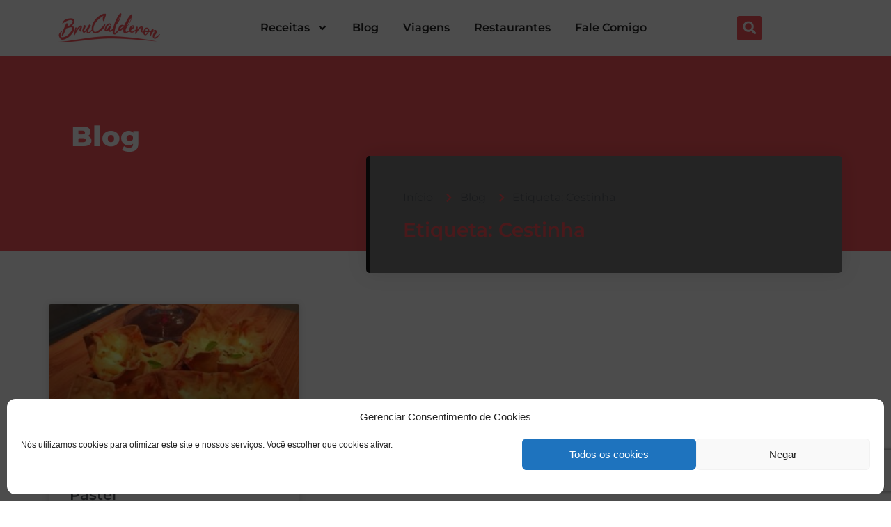

--- FILE ---
content_type: text/html; charset=utf-8
request_url: https://www.google.com/recaptcha/api2/anchor?ar=1&k=6LfNpucUAAAAADxh98c9eKHDLGh1yLS3SfaKAKWx&co=aHR0cHM6Ly9icnVjYWxkZXJvbi5jb20uYnI6NDQz&hl=en&v=PoyoqOPhxBO7pBk68S4YbpHZ&size=invisible&anchor-ms=20000&execute-ms=30000&cb=v0u3l263ebrw
body_size: 48803
content:
<!DOCTYPE HTML><html dir="ltr" lang="en"><head><meta http-equiv="Content-Type" content="text/html; charset=UTF-8">
<meta http-equiv="X-UA-Compatible" content="IE=edge">
<title>reCAPTCHA</title>
<style type="text/css">
/* cyrillic-ext */
@font-face {
  font-family: 'Roboto';
  font-style: normal;
  font-weight: 400;
  font-stretch: 100%;
  src: url(//fonts.gstatic.com/s/roboto/v48/KFO7CnqEu92Fr1ME7kSn66aGLdTylUAMa3GUBHMdazTgWw.woff2) format('woff2');
  unicode-range: U+0460-052F, U+1C80-1C8A, U+20B4, U+2DE0-2DFF, U+A640-A69F, U+FE2E-FE2F;
}
/* cyrillic */
@font-face {
  font-family: 'Roboto';
  font-style: normal;
  font-weight: 400;
  font-stretch: 100%;
  src: url(//fonts.gstatic.com/s/roboto/v48/KFO7CnqEu92Fr1ME7kSn66aGLdTylUAMa3iUBHMdazTgWw.woff2) format('woff2');
  unicode-range: U+0301, U+0400-045F, U+0490-0491, U+04B0-04B1, U+2116;
}
/* greek-ext */
@font-face {
  font-family: 'Roboto';
  font-style: normal;
  font-weight: 400;
  font-stretch: 100%;
  src: url(//fonts.gstatic.com/s/roboto/v48/KFO7CnqEu92Fr1ME7kSn66aGLdTylUAMa3CUBHMdazTgWw.woff2) format('woff2');
  unicode-range: U+1F00-1FFF;
}
/* greek */
@font-face {
  font-family: 'Roboto';
  font-style: normal;
  font-weight: 400;
  font-stretch: 100%;
  src: url(//fonts.gstatic.com/s/roboto/v48/KFO7CnqEu92Fr1ME7kSn66aGLdTylUAMa3-UBHMdazTgWw.woff2) format('woff2');
  unicode-range: U+0370-0377, U+037A-037F, U+0384-038A, U+038C, U+038E-03A1, U+03A3-03FF;
}
/* math */
@font-face {
  font-family: 'Roboto';
  font-style: normal;
  font-weight: 400;
  font-stretch: 100%;
  src: url(//fonts.gstatic.com/s/roboto/v48/KFO7CnqEu92Fr1ME7kSn66aGLdTylUAMawCUBHMdazTgWw.woff2) format('woff2');
  unicode-range: U+0302-0303, U+0305, U+0307-0308, U+0310, U+0312, U+0315, U+031A, U+0326-0327, U+032C, U+032F-0330, U+0332-0333, U+0338, U+033A, U+0346, U+034D, U+0391-03A1, U+03A3-03A9, U+03B1-03C9, U+03D1, U+03D5-03D6, U+03F0-03F1, U+03F4-03F5, U+2016-2017, U+2034-2038, U+203C, U+2040, U+2043, U+2047, U+2050, U+2057, U+205F, U+2070-2071, U+2074-208E, U+2090-209C, U+20D0-20DC, U+20E1, U+20E5-20EF, U+2100-2112, U+2114-2115, U+2117-2121, U+2123-214F, U+2190, U+2192, U+2194-21AE, U+21B0-21E5, U+21F1-21F2, U+21F4-2211, U+2213-2214, U+2216-22FF, U+2308-230B, U+2310, U+2319, U+231C-2321, U+2336-237A, U+237C, U+2395, U+239B-23B7, U+23D0, U+23DC-23E1, U+2474-2475, U+25AF, U+25B3, U+25B7, U+25BD, U+25C1, U+25CA, U+25CC, U+25FB, U+266D-266F, U+27C0-27FF, U+2900-2AFF, U+2B0E-2B11, U+2B30-2B4C, U+2BFE, U+3030, U+FF5B, U+FF5D, U+1D400-1D7FF, U+1EE00-1EEFF;
}
/* symbols */
@font-face {
  font-family: 'Roboto';
  font-style: normal;
  font-weight: 400;
  font-stretch: 100%;
  src: url(//fonts.gstatic.com/s/roboto/v48/KFO7CnqEu92Fr1ME7kSn66aGLdTylUAMaxKUBHMdazTgWw.woff2) format('woff2');
  unicode-range: U+0001-000C, U+000E-001F, U+007F-009F, U+20DD-20E0, U+20E2-20E4, U+2150-218F, U+2190, U+2192, U+2194-2199, U+21AF, U+21E6-21F0, U+21F3, U+2218-2219, U+2299, U+22C4-22C6, U+2300-243F, U+2440-244A, U+2460-24FF, U+25A0-27BF, U+2800-28FF, U+2921-2922, U+2981, U+29BF, U+29EB, U+2B00-2BFF, U+4DC0-4DFF, U+FFF9-FFFB, U+10140-1018E, U+10190-1019C, U+101A0, U+101D0-101FD, U+102E0-102FB, U+10E60-10E7E, U+1D2C0-1D2D3, U+1D2E0-1D37F, U+1F000-1F0FF, U+1F100-1F1AD, U+1F1E6-1F1FF, U+1F30D-1F30F, U+1F315, U+1F31C, U+1F31E, U+1F320-1F32C, U+1F336, U+1F378, U+1F37D, U+1F382, U+1F393-1F39F, U+1F3A7-1F3A8, U+1F3AC-1F3AF, U+1F3C2, U+1F3C4-1F3C6, U+1F3CA-1F3CE, U+1F3D4-1F3E0, U+1F3ED, U+1F3F1-1F3F3, U+1F3F5-1F3F7, U+1F408, U+1F415, U+1F41F, U+1F426, U+1F43F, U+1F441-1F442, U+1F444, U+1F446-1F449, U+1F44C-1F44E, U+1F453, U+1F46A, U+1F47D, U+1F4A3, U+1F4B0, U+1F4B3, U+1F4B9, U+1F4BB, U+1F4BF, U+1F4C8-1F4CB, U+1F4D6, U+1F4DA, U+1F4DF, U+1F4E3-1F4E6, U+1F4EA-1F4ED, U+1F4F7, U+1F4F9-1F4FB, U+1F4FD-1F4FE, U+1F503, U+1F507-1F50B, U+1F50D, U+1F512-1F513, U+1F53E-1F54A, U+1F54F-1F5FA, U+1F610, U+1F650-1F67F, U+1F687, U+1F68D, U+1F691, U+1F694, U+1F698, U+1F6AD, U+1F6B2, U+1F6B9-1F6BA, U+1F6BC, U+1F6C6-1F6CF, U+1F6D3-1F6D7, U+1F6E0-1F6EA, U+1F6F0-1F6F3, U+1F6F7-1F6FC, U+1F700-1F7FF, U+1F800-1F80B, U+1F810-1F847, U+1F850-1F859, U+1F860-1F887, U+1F890-1F8AD, U+1F8B0-1F8BB, U+1F8C0-1F8C1, U+1F900-1F90B, U+1F93B, U+1F946, U+1F984, U+1F996, U+1F9E9, U+1FA00-1FA6F, U+1FA70-1FA7C, U+1FA80-1FA89, U+1FA8F-1FAC6, U+1FACE-1FADC, U+1FADF-1FAE9, U+1FAF0-1FAF8, U+1FB00-1FBFF;
}
/* vietnamese */
@font-face {
  font-family: 'Roboto';
  font-style: normal;
  font-weight: 400;
  font-stretch: 100%;
  src: url(//fonts.gstatic.com/s/roboto/v48/KFO7CnqEu92Fr1ME7kSn66aGLdTylUAMa3OUBHMdazTgWw.woff2) format('woff2');
  unicode-range: U+0102-0103, U+0110-0111, U+0128-0129, U+0168-0169, U+01A0-01A1, U+01AF-01B0, U+0300-0301, U+0303-0304, U+0308-0309, U+0323, U+0329, U+1EA0-1EF9, U+20AB;
}
/* latin-ext */
@font-face {
  font-family: 'Roboto';
  font-style: normal;
  font-weight: 400;
  font-stretch: 100%;
  src: url(//fonts.gstatic.com/s/roboto/v48/KFO7CnqEu92Fr1ME7kSn66aGLdTylUAMa3KUBHMdazTgWw.woff2) format('woff2');
  unicode-range: U+0100-02BA, U+02BD-02C5, U+02C7-02CC, U+02CE-02D7, U+02DD-02FF, U+0304, U+0308, U+0329, U+1D00-1DBF, U+1E00-1E9F, U+1EF2-1EFF, U+2020, U+20A0-20AB, U+20AD-20C0, U+2113, U+2C60-2C7F, U+A720-A7FF;
}
/* latin */
@font-face {
  font-family: 'Roboto';
  font-style: normal;
  font-weight: 400;
  font-stretch: 100%;
  src: url(//fonts.gstatic.com/s/roboto/v48/KFO7CnqEu92Fr1ME7kSn66aGLdTylUAMa3yUBHMdazQ.woff2) format('woff2');
  unicode-range: U+0000-00FF, U+0131, U+0152-0153, U+02BB-02BC, U+02C6, U+02DA, U+02DC, U+0304, U+0308, U+0329, U+2000-206F, U+20AC, U+2122, U+2191, U+2193, U+2212, U+2215, U+FEFF, U+FFFD;
}
/* cyrillic-ext */
@font-face {
  font-family: 'Roboto';
  font-style: normal;
  font-weight: 500;
  font-stretch: 100%;
  src: url(//fonts.gstatic.com/s/roboto/v48/KFO7CnqEu92Fr1ME7kSn66aGLdTylUAMa3GUBHMdazTgWw.woff2) format('woff2');
  unicode-range: U+0460-052F, U+1C80-1C8A, U+20B4, U+2DE0-2DFF, U+A640-A69F, U+FE2E-FE2F;
}
/* cyrillic */
@font-face {
  font-family: 'Roboto';
  font-style: normal;
  font-weight: 500;
  font-stretch: 100%;
  src: url(//fonts.gstatic.com/s/roboto/v48/KFO7CnqEu92Fr1ME7kSn66aGLdTylUAMa3iUBHMdazTgWw.woff2) format('woff2');
  unicode-range: U+0301, U+0400-045F, U+0490-0491, U+04B0-04B1, U+2116;
}
/* greek-ext */
@font-face {
  font-family: 'Roboto';
  font-style: normal;
  font-weight: 500;
  font-stretch: 100%;
  src: url(//fonts.gstatic.com/s/roboto/v48/KFO7CnqEu92Fr1ME7kSn66aGLdTylUAMa3CUBHMdazTgWw.woff2) format('woff2');
  unicode-range: U+1F00-1FFF;
}
/* greek */
@font-face {
  font-family: 'Roboto';
  font-style: normal;
  font-weight: 500;
  font-stretch: 100%;
  src: url(//fonts.gstatic.com/s/roboto/v48/KFO7CnqEu92Fr1ME7kSn66aGLdTylUAMa3-UBHMdazTgWw.woff2) format('woff2');
  unicode-range: U+0370-0377, U+037A-037F, U+0384-038A, U+038C, U+038E-03A1, U+03A3-03FF;
}
/* math */
@font-face {
  font-family: 'Roboto';
  font-style: normal;
  font-weight: 500;
  font-stretch: 100%;
  src: url(//fonts.gstatic.com/s/roboto/v48/KFO7CnqEu92Fr1ME7kSn66aGLdTylUAMawCUBHMdazTgWw.woff2) format('woff2');
  unicode-range: U+0302-0303, U+0305, U+0307-0308, U+0310, U+0312, U+0315, U+031A, U+0326-0327, U+032C, U+032F-0330, U+0332-0333, U+0338, U+033A, U+0346, U+034D, U+0391-03A1, U+03A3-03A9, U+03B1-03C9, U+03D1, U+03D5-03D6, U+03F0-03F1, U+03F4-03F5, U+2016-2017, U+2034-2038, U+203C, U+2040, U+2043, U+2047, U+2050, U+2057, U+205F, U+2070-2071, U+2074-208E, U+2090-209C, U+20D0-20DC, U+20E1, U+20E5-20EF, U+2100-2112, U+2114-2115, U+2117-2121, U+2123-214F, U+2190, U+2192, U+2194-21AE, U+21B0-21E5, U+21F1-21F2, U+21F4-2211, U+2213-2214, U+2216-22FF, U+2308-230B, U+2310, U+2319, U+231C-2321, U+2336-237A, U+237C, U+2395, U+239B-23B7, U+23D0, U+23DC-23E1, U+2474-2475, U+25AF, U+25B3, U+25B7, U+25BD, U+25C1, U+25CA, U+25CC, U+25FB, U+266D-266F, U+27C0-27FF, U+2900-2AFF, U+2B0E-2B11, U+2B30-2B4C, U+2BFE, U+3030, U+FF5B, U+FF5D, U+1D400-1D7FF, U+1EE00-1EEFF;
}
/* symbols */
@font-face {
  font-family: 'Roboto';
  font-style: normal;
  font-weight: 500;
  font-stretch: 100%;
  src: url(//fonts.gstatic.com/s/roboto/v48/KFO7CnqEu92Fr1ME7kSn66aGLdTylUAMaxKUBHMdazTgWw.woff2) format('woff2');
  unicode-range: U+0001-000C, U+000E-001F, U+007F-009F, U+20DD-20E0, U+20E2-20E4, U+2150-218F, U+2190, U+2192, U+2194-2199, U+21AF, U+21E6-21F0, U+21F3, U+2218-2219, U+2299, U+22C4-22C6, U+2300-243F, U+2440-244A, U+2460-24FF, U+25A0-27BF, U+2800-28FF, U+2921-2922, U+2981, U+29BF, U+29EB, U+2B00-2BFF, U+4DC0-4DFF, U+FFF9-FFFB, U+10140-1018E, U+10190-1019C, U+101A0, U+101D0-101FD, U+102E0-102FB, U+10E60-10E7E, U+1D2C0-1D2D3, U+1D2E0-1D37F, U+1F000-1F0FF, U+1F100-1F1AD, U+1F1E6-1F1FF, U+1F30D-1F30F, U+1F315, U+1F31C, U+1F31E, U+1F320-1F32C, U+1F336, U+1F378, U+1F37D, U+1F382, U+1F393-1F39F, U+1F3A7-1F3A8, U+1F3AC-1F3AF, U+1F3C2, U+1F3C4-1F3C6, U+1F3CA-1F3CE, U+1F3D4-1F3E0, U+1F3ED, U+1F3F1-1F3F3, U+1F3F5-1F3F7, U+1F408, U+1F415, U+1F41F, U+1F426, U+1F43F, U+1F441-1F442, U+1F444, U+1F446-1F449, U+1F44C-1F44E, U+1F453, U+1F46A, U+1F47D, U+1F4A3, U+1F4B0, U+1F4B3, U+1F4B9, U+1F4BB, U+1F4BF, U+1F4C8-1F4CB, U+1F4D6, U+1F4DA, U+1F4DF, U+1F4E3-1F4E6, U+1F4EA-1F4ED, U+1F4F7, U+1F4F9-1F4FB, U+1F4FD-1F4FE, U+1F503, U+1F507-1F50B, U+1F50D, U+1F512-1F513, U+1F53E-1F54A, U+1F54F-1F5FA, U+1F610, U+1F650-1F67F, U+1F687, U+1F68D, U+1F691, U+1F694, U+1F698, U+1F6AD, U+1F6B2, U+1F6B9-1F6BA, U+1F6BC, U+1F6C6-1F6CF, U+1F6D3-1F6D7, U+1F6E0-1F6EA, U+1F6F0-1F6F3, U+1F6F7-1F6FC, U+1F700-1F7FF, U+1F800-1F80B, U+1F810-1F847, U+1F850-1F859, U+1F860-1F887, U+1F890-1F8AD, U+1F8B0-1F8BB, U+1F8C0-1F8C1, U+1F900-1F90B, U+1F93B, U+1F946, U+1F984, U+1F996, U+1F9E9, U+1FA00-1FA6F, U+1FA70-1FA7C, U+1FA80-1FA89, U+1FA8F-1FAC6, U+1FACE-1FADC, U+1FADF-1FAE9, U+1FAF0-1FAF8, U+1FB00-1FBFF;
}
/* vietnamese */
@font-face {
  font-family: 'Roboto';
  font-style: normal;
  font-weight: 500;
  font-stretch: 100%;
  src: url(//fonts.gstatic.com/s/roboto/v48/KFO7CnqEu92Fr1ME7kSn66aGLdTylUAMa3OUBHMdazTgWw.woff2) format('woff2');
  unicode-range: U+0102-0103, U+0110-0111, U+0128-0129, U+0168-0169, U+01A0-01A1, U+01AF-01B0, U+0300-0301, U+0303-0304, U+0308-0309, U+0323, U+0329, U+1EA0-1EF9, U+20AB;
}
/* latin-ext */
@font-face {
  font-family: 'Roboto';
  font-style: normal;
  font-weight: 500;
  font-stretch: 100%;
  src: url(//fonts.gstatic.com/s/roboto/v48/KFO7CnqEu92Fr1ME7kSn66aGLdTylUAMa3KUBHMdazTgWw.woff2) format('woff2');
  unicode-range: U+0100-02BA, U+02BD-02C5, U+02C7-02CC, U+02CE-02D7, U+02DD-02FF, U+0304, U+0308, U+0329, U+1D00-1DBF, U+1E00-1E9F, U+1EF2-1EFF, U+2020, U+20A0-20AB, U+20AD-20C0, U+2113, U+2C60-2C7F, U+A720-A7FF;
}
/* latin */
@font-face {
  font-family: 'Roboto';
  font-style: normal;
  font-weight: 500;
  font-stretch: 100%;
  src: url(//fonts.gstatic.com/s/roboto/v48/KFO7CnqEu92Fr1ME7kSn66aGLdTylUAMa3yUBHMdazQ.woff2) format('woff2');
  unicode-range: U+0000-00FF, U+0131, U+0152-0153, U+02BB-02BC, U+02C6, U+02DA, U+02DC, U+0304, U+0308, U+0329, U+2000-206F, U+20AC, U+2122, U+2191, U+2193, U+2212, U+2215, U+FEFF, U+FFFD;
}
/* cyrillic-ext */
@font-face {
  font-family: 'Roboto';
  font-style: normal;
  font-weight: 900;
  font-stretch: 100%;
  src: url(//fonts.gstatic.com/s/roboto/v48/KFO7CnqEu92Fr1ME7kSn66aGLdTylUAMa3GUBHMdazTgWw.woff2) format('woff2');
  unicode-range: U+0460-052F, U+1C80-1C8A, U+20B4, U+2DE0-2DFF, U+A640-A69F, U+FE2E-FE2F;
}
/* cyrillic */
@font-face {
  font-family: 'Roboto';
  font-style: normal;
  font-weight: 900;
  font-stretch: 100%;
  src: url(//fonts.gstatic.com/s/roboto/v48/KFO7CnqEu92Fr1ME7kSn66aGLdTylUAMa3iUBHMdazTgWw.woff2) format('woff2');
  unicode-range: U+0301, U+0400-045F, U+0490-0491, U+04B0-04B1, U+2116;
}
/* greek-ext */
@font-face {
  font-family: 'Roboto';
  font-style: normal;
  font-weight: 900;
  font-stretch: 100%;
  src: url(//fonts.gstatic.com/s/roboto/v48/KFO7CnqEu92Fr1ME7kSn66aGLdTylUAMa3CUBHMdazTgWw.woff2) format('woff2');
  unicode-range: U+1F00-1FFF;
}
/* greek */
@font-face {
  font-family: 'Roboto';
  font-style: normal;
  font-weight: 900;
  font-stretch: 100%;
  src: url(//fonts.gstatic.com/s/roboto/v48/KFO7CnqEu92Fr1ME7kSn66aGLdTylUAMa3-UBHMdazTgWw.woff2) format('woff2');
  unicode-range: U+0370-0377, U+037A-037F, U+0384-038A, U+038C, U+038E-03A1, U+03A3-03FF;
}
/* math */
@font-face {
  font-family: 'Roboto';
  font-style: normal;
  font-weight: 900;
  font-stretch: 100%;
  src: url(//fonts.gstatic.com/s/roboto/v48/KFO7CnqEu92Fr1ME7kSn66aGLdTylUAMawCUBHMdazTgWw.woff2) format('woff2');
  unicode-range: U+0302-0303, U+0305, U+0307-0308, U+0310, U+0312, U+0315, U+031A, U+0326-0327, U+032C, U+032F-0330, U+0332-0333, U+0338, U+033A, U+0346, U+034D, U+0391-03A1, U+03A3-03A9, U+03B1-03C9, U+03D1, U+03D5-03D6, U+03F0-03F1, U+03F4-03F5, U+2016-2017, U+2034-2038, U+203C, U+2040, U+2043, U+2047, U+2050, U+2057, U+205F, U+2070-2071, U+2074-208E, U+2090-209C, U+20D0-20DC, U+20E1, U+20E5-20EF, U+2100-2112, U+2114-2115, U+2117-2121, U+2123-214F, U+2190, U+2192, U+2194-21AE, U+21B0-21E5, U+21F1-21F2, U+21F4-2211, U+2213-2214, U+2216-22FF, U+2308-230B, U+2310, U+2319, U+231C-2321, U+2336-237A, U+237C, U+2395, U+239B-23B7, U+23D0, U+23DC-23E1, U+2474-2475, U+25AF, U+25B3, U+25B7, U+25BD, U+25C1, U+25CA, U+25CC, U+25FB, U+266D-266F, U+27C0-27FF, U+2900-2AFF, U+2B0E-2B11, U+2B30-2B4C, U+2BFE, U+3030, U+FF5B, U+FF5D, U+1D400-1D7FF, U+1EE00-1EEFF;
}
/* symbols */
@font-face {
  font-family: 'Roboto';
  font-style: normal;
  font-weight: 900;
  font-stretch: 100%;
  src: url(//fonts.gstatic.com/s/roboto/v48/KFO7CnqEu92Fr1ME7kSn66aGLdTylUAMaxKUBHMdazTgWw.woff2) format('woff2');
  unicode-range: U+0001-000C, U+000E-001F, U+007F-009F, U+20DD-20E0, U+20E2-20E4, U+2150-218F, U+2190, U+2192, U+2194-2199, U+21AF, U+21E6-21F0, U+21F3, U+2218-2219, U+2299, U+22C4-22C6, U+2300-243F, U+2440-244A, U+2460-24FF, U+25A0-27BF, U+2800-28FF, U+2921-2922, U+2981, U+29BF, U+29EB, U+2B00-2BFF, U+4DC0-4DFF, U+FFF9-FFFB, U+10140-1018E, U+10190-1019C, U+101A0, U+101D0-101FD, U+102E0-102FB, U+10E60-10E7E, U+1D2C0-1D2D3, U+1D2E0-1D37F, U+1F000-1F0FF, U+1F100-1F1AD, U+1F1E6-1F1FF, U+1F30D-1F30F, U+1F315, U+1F31C, U+1F31E, U+1F320-1F32C, U+1F336, U+1F378, U+1F37D, U+1F382, U+1F393-1F39F, U+1F3A7-1F3A8, U+1F3AC-1F3AF, U+1F3C2, U+1F3C4-1F3C6, U+1F3CA-1F3CE, U+1F3D4-1F3E0, U+1F3ED, U+1F3F1-1F3F3, U+1F3F5-1F3F7, U+1F408, U+1F415, U+1F41F, U+1F426, U+1F43F, U+1F441-1F442, U+1F444, U+1F446-1F449, U+1F44C-1F44E, U+1F453, U+1F46A, U+1F47D, U+1F4A3, U+1F4B0, U+1F4B3, U+1F4B9, U+1F4BB, U+1F4BF, U+1F4C8-1F4CB, U+1F4D6, U+1F4DA, U+1F4DF, U+1F4E3-1F4E6, U+1F4EA-1F4ED, U+1F4F7, U+1F4F9-1F4FB, U+1F4FD-1F4FE, U+1F503, U+1F507-1F50B, U+1F50D, U+1F512-1F513, U+1F53E-1F54A, U+1F54F-1F5FA, U+1F610, U+1F650-1F67F, U+1F687, U+1F68D, U+1F691, U+1F694, U+1F698, U+1F6AD, U+1F6B2, U+1F6B9-1F6BA, U+1F6BC, U+1F6C6-1F6CF, U+1F6D3-1F6D7, U+1F6E0-1F6EA, U+1F6F0-1F6F3, U+1F6F7-1F6FC, U+1F700-1F7FF, U+1F800-1F80B, U+1F810-1F847, U+1F850-1F859, U+1F860-1F887, U+1F890-1F8AD, U+1F8B0-1F8BB, U+1F8C0-1F8C1, U+1F900-1F90B, U+1F93B, U+1F946, U+1F984, U+1F996, U+1F9E9, U+1FA00-1FA6F, U+1FA70-1FA7C, U+1FA80-1FA89, U+1FA8F-1FAC6, U+1FACE-1FADC, U+1FADF-1FAE9, U+1FAF0-1FAF8, U+1FB00-1FBFF;
}
/* vietnamese */
@font-face {
  font-family: 'Roboto';
  font-style: normal;
  font-weight: 900;
  font-stretch: 100%;
  src: url(//fonts.gstatic.com/s/roboto/v48/KFO7CnqEu92Fr1ME7kSn66aGLdTylUAMa3OUBHMdazTgWw.woff2) format('woff2');
  unicode-range: U+0102-0103, U+0110-0111, U+0128-0129, U+0168-0169, U+01A0-01A1, U+01AF-01B0, U+0300-0301, U+0303-0304, U+0308-0309, U+0323, U+0329, U+1EA0-1EF9, U+20AB;
}
/* latin-ext */
@font-face {
  font-family: 'Roboto';
  font-style: normal;
  font-weight: 900;
  font-stretch: 100%;
  src: url(//fonts.gstatic.com/s/roboto/v48/KFO7CnqEu92Fr1ME7kSn66aGLdTylUAMa3KUBHMdazTgWw.woff2) format('woff2');
  unicode-range: U+0100-02BA, U+02BD-02C5, U+02C7-02CC, U+02CE-02D7, U+02DD-02FF, U+0304, U+0308, U+0329, U+1D00-1DBF, U+1E00-1E9F, U+1EF2-1EFF, U+2020, U+20A0-20AB, U+20AD-20C0, U+2113, U+2C60-2C7F, U+A720-A7FF;
}
/* latin */
@font-face {
  font-family: 'Roboto';
  font-style: normal;
  font-weight: 900;
  font-stretch: 100%;
  src: url(//fonts.gstatic.com/s/roboto/v48/KFO7CnqEu92Fr1ME7kSn66aGLdTylUAMa3yUBHMdazQ.woff2) format('woff2');
  unicode-range: U+0000-00FF, U+0131, U+0152-0153, U+02BB-02BC, U+02C6, U+02DA, U+02DC, U+0304, U+0308, U+0329, U+2000-206F, U+20AC, U+2122, U+2191, U+2193, U+2212, U+2215, U+FEFF, U+FFFD;
}

</style>
<link rel="stylesheet" type="text/css" href="https://www.gstatic.com/recaptcha/releases/PoyoqOPhxBO7pBk68S4YbpHZ/styles__ltr.css">
<script nonce="kYF9iTRXRkdbGq1oBAhVFg" type="text/javascript">window['__recaptcha_api'] = 'https://www.google.com/recaptcha/api2/';</script>
<script type="text/javascript" src="https://www.gstatic.com/recaptcha/releases/PoyoqOPhxBO7pBk68S4YbpHZ/recaptcha__en.js" nonce="kYF9iTRXRkdbGq1oBAhVFg">
      
    </script></head>
<body><div id="rc-anchor-alert" class="rc-anchor-alert"></div>
<input type="hidden" id="recaptcha-token" value="[base64]">
<script type="text/javascript" nonce="kYF9iTRXRkdbGq1oBAhVFg">
      recaptcha.anchor.Main.init("[\x22ainput\x22,[\x22bgdata\x22,\x22\x22,\[base64]/[base64]/UltIKytdPWE6KGE8MjA0OD9SW0grK109YT4+NnwxOTI6KChhJjY0NTEyKT09NTUyOTYmJnErMTxoLmxlbmd0aCYmKGguY2hhckNvZGVBdChxKzEpJjY0NTEyKT09NTYzMjA/[base64]/MjU1OlI/[base64]/[base64]/[base64]/[base64]/[base64]/[base64]/[base64]/[base64]/[base64]/[base64]\x22,\[base64]\x22,\x22Y8OYw6vCpBtCw68bI8KGVwlqb8Obw50vwq/DkW9TUsKVDix8w5vDvsKbwq/[base64]/wonDj8KOBsObw5/DtMOMw4fDunTDnzdqw7lKNcKPwpDCjsKRbMKEw4fDu8OyLQwgw6/[base64]/DqMK8wr/CkcOlOgLCvMKDw7jDpGYFwobCoWHDn8OJQcKHwrLCqcKQZz/DgFPCucKyMMKmwrzCqFlSw6LCs8OAw6NrD8KsH1/CusKBb0N7w6bCvgZIesOKwoFWRcKkw6ZYwpwXw5YSwpInasKvw57CqMKPwrrDv8K1ME3DjUzDjUHCri9RwqDCiTk6acKBw6F6bcKXDT8pOQRSBMObwqLDmsK2w4HCj8KwWsOlP30xF8KGeHsrwq/DnsOcw7/CusOnw7w5w4pfJsO9wpfDjgnDsk0Qw7Frw61RwqvCtUUeAW57wp5Vw4zCkcKEZW4maMO2w4kQBGBowoVhw5UBI0k2wrvCpE/Dp3gqV8KGSBfCqsO1O3piPmfDucOKwqvCsTAUXsObw5DCtzFhIUnDqwPDi28rwp1DMsKRw63Cr8KLCQciw5LCox/CngN0wqoxw4LCum4Afhc7wrzCgMK4GsK4EjfCsUTDjsKowqfDpn5LecKEdXzDqi7CqcO9wq5KWD/CicKZcxQmPlPDssOowrlEw7PDoMOiw6zCmcOfwo/CiAbCs3wZWlFaw7bCiMORKSnDrcOCwrFtwqHDlMOLwrbChMOHw7fCvcOtw7XCucKcScO5Y8KZwrnCrVsnw5XCtiUMSMOlElw2NsOCw615wrhvw7nDmsOnPXhIwrN9SsKJwplSw5bChEXCpiXCiFcwwqPCtg9Jw7t7HXLCmW/DlsOGOcOgbxZ0c8KVNcOUd3vDnifCkcK/[base64]/Cq2UZccK+w5HCr2vCl0TCrAPCgMKoGcOHw5dYCMOQbD4ZO8OawqjDr8Kww4ZeY0nDrMOaw5vChUzDpDHDt3EUF8OlScOzwq7Co8O4wrXCqw/DkMOAGMKUIF7CpsKpwo9NHGTChRXCtcKKcBouw4Zqw6dLwpNRw6/CocKpbcOow6zCocO8VRdqwpAkw7EDYsOUAnl6wpBRw6DChsOOYVgGCsOVw7fCh8OnwrLCpj4dA8OIKcObWg0VDWvCinQyw6rCr8OXwpLCgcK6w6LDq8Kvwrcbwq3DohgOwpwiMTYXW8Ktw6XDvCTCoCjCqTd9w4DCksOMKWzCuCppW0/CuAvCm2AFw5Yqw77CnsKNwpjDsw7ChsKMw4/DqcO7w793asKgD8OFTWFaMSEcecKNwpZNwoY4w5kHwqYpwrV/w7kqw7fDoMOfATQVwoBiejXDncK9BMKdw6zCscK6Y8OEFTrDmgnCgsKlGh3CgcOnworCv8OgPMOsWsOaYcKDRz7CqsODFBAvw7FWM8OEw7IjworDrcKpMxdDw70rQcKgbMK6Ej3Dql/[base64]/DkwRxZgYww6TCsUDDm2gJPCh5Q8Khwr4SX8OQw4TDt1g4PsOdwp3ClcKOVcOSCcOXwo5kacOMDUtpbsOswqbDm8KxwoA4woczay3CogzDi8OTw7HDpcOCdy9afmUYAEvDhGvCoT/DjypswonCijvCuynCm8Krw5c3wrA7GVxtP8KBw7PDqBkgwpzCvSNuw7DDoFZcw4ZVw5Qqw4tdwo/CmsOwfcO8wrVEOkBPwonCn0zCi8K3E2xNwqzDpx8hLcKpHAsGHzxJOMO7wpbDgsKuIMObw5/DoQ7DnljCoTUlw57CsizDiDTDpMOedWgOwoPDnjDDqw/[base64]/woXCqTwaw7kHwqjCtXrCvcKkw5DDgcKxQcOywqU9Fx5twpfDi8Obw5E8w7/CjMKJOQTCuBfCqWbCpMO6dcOhw4xww7p0wrBqw58jw6cQw7TDl8K/aMKrwp/[base64]/DrcKxwpbCsQ7CgsKxeH7DrMKvwobDqMKaw5rDqcKkOCTCinTDs8KXw43Cr8O4HMKZw5LDiB42IR0YQ8OmWmVHOcOtMsOcE1xVwpjCosO8dMKHWEU/[base64]/DtAvChG8Vw6fCgcOPw7LDhsKyw6plRlZ0dGvClDpvTcKDfXTDq8KnQQwsVcKfwqYRLDQ/ccKtwp7Dvx7DjMK6Y8O1TcO3LMKSw5xMZwdwd307aC45wrzDi2cUFT9ww4hsw7A1w4vDjSFzETwKB3XChsKNw6xGTzQ4DsOLwrPDggDCqsO1GlTCuCZcMhFpwo7CmC0nwo00R0jCucO4wpnCp0rCgB/DhSgDw6jDg8Kew5o4wq1/YEjCuMO7w7LDiMKhesOIGcO5wotBw48TcATDj8KPw47CowYvVSzCm8ONVcKbw5pUwpDCplIaCcOVOsKuQ0zCnW4ZE33DvQ3DoMO+wrlHa8KqB8KSw4BlAMKyCsOLw5rCmyXCocOyw6ArTcOnaTgxAsOJw6/CvMO9w7LCp0JKw4p2wo7CjUwfNHZRw5LCkj7DvmoPQhYvGDosw7DDsCJdDFFPasKJwrs5w5jDj8KJHsOowp4bPMKNNcOTUHdtwrLDkQnDjsKyw4bCtHbDvUjDtT4JfTgsYSwxVsKsw6cywpFbJWUkw5LCmBJrw5jCrGRNwq4PJEfDllEHw7bDlMKGw5sTTGDCqj/DhcK7OcKRwr/DnFg3FMKowp3Dj8O2JmYPw47CtsOQV8KWwpjDsTrDpmsWbsKcwoDDlMOqXsKYwqZVw54iU3XCqsKzGhJ7BhXCjUDDsMKaw5XCgMK/w7/CssOqYsK2wqvDuxLCnQ/[base64]/w6fDmMKQSSUow5LCn8Ksw6A/KMOvw7XCsl7CtcOiw4JPw4fDtsK6w7XCosKpw4zDmMKzw4JXw5bCrsOqbnsfdsK2wqDCl8OVw5cXPmUfwrxkbGfCpDLDisOxw5fDqcKLccKmQCvDtmxpwr49w7VSwqvDkSPDjsORTCzDq2zCvMKnwpfDhhvDkAHChsORwqJYFDPCrT02wowZw7dAw7ofCMO9Vl5Pw6/CrcOTw4bCowfDkVvCnFzDlj3CnTkiUsO2OgRuK8K0w73CknZnwrbCly3DqsKNCsKKLljDpMKLw6zCoHjDkhgiw7HCowIIb1JMwqBeAcOwG8Olw7fCnHjCsDTCu8KJc8KdFgQOEBYNw73DgcKaw6vCr2FAXVrCihB7LsOpf0IoOzvClFvCli1Rwoo6w5tyRMK/woE2w6kKwpY9b8OLXjI7FD7DolnClh1uBGQbAAfDtcKKwootw5bDrMKTw45ewp/[base64]/Cvgl4wpJoV8OPSMOQwqLCp8K3wqfClHXCtcOjfcKcDcKOwrzDuE5eSWR0QsKUWsKZAcOrwo3DmcOPw6kqw7Bsw6HCtVIYwrPCoGrDiD/CvBnCvUILw7vDhsOIEcKFwp9LaUJ4wqjCqsOEcGDClTBbwpYqw6h5b8KielAeF8K1LnnDuRp4woA7wo3DpMKrYMKaP8Knw790w7XCpcKgb8K1WcKLcsKlEmp9woXCh8KocQvCmG/Dp8OafGQCKzIwLVzCisObAcKYw58PKcOkw6JkOiHDoAHCpS3CmGbCnsKxWi3DocKZLMKdw6N5GMKyE0nCk8KNNj0hRcKjOx59w4RzU8KjfyvDscONwqTCgkNWVsKKVigZwqMJw5PCs8OBFsKEbcOKwqJ4wrLDkcOfw4vDumIHL8KqwqZIwp3Dm10gw5/DtWHCh8KVwrBnwqHDnzPCqmZXw5hubcKIw7DCi1TDo8KnwrrDhMO4w7URV8OTwokiNsKGU8KnasKZwqPDrwl3w65KbkYrEjgmQS/[base64]/DnC3DgxXCpiZ8W8KrwqFVLT3Ck8OcwrHChy/CjMOOw6LDv3xeAgzDsxrDksKJwrwqw4/CqWlCwrPDvVM0w4bDnBQ/M8KBGMK2IMKEwqJaw7bDsMKPA3vDiCfDnD7CjB/DrEPDm0bCpAnCtcKwAMKnEMKhM8KCd3PCk3VnwrHCh2smIFwcLiDDtGPCsUHCoMKST2BdwrpxwpRww5jDrMOddXwQwrbCh8K3wrnDlsK3woXDncO3U3XCsRksJMK5wpTDgEcmw7RxRWzCjgFAw6TDlcKmbRfCg8KBV8OFwp7DmRcKLcOqwpTCixROP8O/w7Akw6cTw7bDt07DgQUFK8KDw7s+w6YUw5ISWcKwDhzDgsOowocBUcO2b8KcCxjDhsKCD0IGw6w/w73CgMK8YCTCqMOPZsOLaMKgYsOwd8K8N8OdworClApdw4pEUsOeDcKSw7h0w7hUbcOdRMKWdcOuHcKPw6kgL0XCkFzCtcONwo3DrMONScKjw7/DjcKvw4J9bcKZBMOkwqkCwoNow5B6wph6wqvDjsKqw5HCl29KW8KtB8K4w5tAwqbCkMKlw541Hjh5w4TDhkF/ISvCgnsoO8Kqw4MlwrHCqRoowqHDjw3DtcOcwpDCpcOjw4nCu8OxwqASQcK5DwHCq8OCN8KcV8KjwpQPw6DDjlATw7XDh2k0wpzDjFlNIwbDrFTDt8K/woPDq8Ouw4NtHDd1w6jCo8K/[base64]/DohbDoD3Cn8Kpw7ptwqBGw4ZJYgvCosOBwpPDuMKDw7nClCLDmMK6wqJmZiAsw4d6w5wRV17CqcKcw4F3wrRCHgXDs8K+YMK/WFsnwqkIAUPCgcKmworDoMOAdETCngXClsO1e8KYAsKCw43CgMONGExUwrTCpcKbCMOBKjTDvnLCtMO0w7pLC2zDgBnCgMOZw6rDvkwpT8Onw6MKwrozwosiOSp3Ck06w4nDhEQoN8KPw7NLwolJw6vCmsKiw6vCtGg6wpIOwpI2YVV+wo93wrIjwo/Dnjw6w6LCmcOEw75xdsOOVMOrwowPwrjCvT7DscKSw5LDqMK6w7ApeMO8w6wLfsKHwqDCgcKiw4dLfMKOw7BBwqPCk3DCgcKHwr4SRsKMfiViw4bCncO9J8KlXAQ3XsKqwo9DQcKbJ8KSw7k3dCcOa8KmOcKxw4wgSsOJXMK0w7tOw6vCgzbDusOFw4LCvE/DtcOuUx3CoMK8C8KXOcO8w5jDo1V0bsKVwrjDncKnN8OXwqYFwofClgkBw40YaMOiw5PCucOaecO3b0zCpGc0VzJ7QT/DmwXCisKzQA4dwqPCiiR/[base64]/CnT5TBMKDNWHCkX3CrmfCgMKMJsONw4nCj8KIRcK+fRnCuMOqwpEmw50KZMKmwp3DvjnDqsK8SB4OwoUHwoPDjBfDknbDowEgwrNQIDTCo8Oiwp/Cs8K7Z8OJwpLChA/DrTpOQwXCgRQkNVt+wpjCh8OsK8K/w74Zw7/ChWXCiMOQHWLCm8O7wpTCkmoCw7pgwpHCl0PDicKWwqwLw6YKMh/DkgPCj8Kew7ccwofChsODwoLCo8KYFCQrwoLDijpRPE/Cg8KKCsOkHsKVwrhaZMOmIsK1wo8lNBRdER1iwq7CsmPCt1gHEsK7RlzDkMKlekDCtMOmCsOuw4pbM3rCgBl2LmPDmzBpwokswpbDr25Tw7saOMKRaVA8GcO/w4oTwpdVVBBuJ8Oww5EtXcKzZMKWIcO4eTvCgcOew7J2w5DCgcOHw6PDj8OgU2TDt8K2NcOiBMK3BXHDvAPDtcOuw7PClsOuw4lMwrDDosKZw4HCh8O+UFpUE8OxwqtQw4zCjV50YEHDnVEPDsOCw4HDtcOWw74cdsK9OsO3QMKWw6zCoC1CAcO/[base64]/[base64]/[base64]/CmRZNamvClMKdTGg/fR7DolVdwqYRw7Accn9Ww4d6f8OeQMO8P3UBHwZsw43DvsKOVmjDuhYLSinCuiNhQcK7OsKYw4k2YlpxwpAMw6TCm3jCgsKqwrE+TDjDjMKleHDDngU2w4MrCxBHVSx1wp3CmMO+w4PClcOJw4HDgQbDh3kOBsKnw4BVasOMKF3CgjhRwp/Cr8OMwpzDkMORw6PCkSvClALDr8Orwpsww7zCucO1SXxnbsKdw4vDkXPDlx3Clx7CtcKtOBxZRWYBWhBhw7cLw5t3wq/DmMK3wrdGwoHDj3zCrCTDqDIXWMKEEjgMNcKGLsOuwpTDgsKZLlFiw7LCusKNwrR1wrTDssKOR3bCocKfRS/[base64]/CsUTCrAotJ8KDbCB9w7bCmjXCosO4MsK8DMOxOcKjw5XCh8Kyw4hmDmlvw6bDhsOVw4PCjMKOw5EoZsKwV8Oiw7FiwqDDnH/CpcODw6DCgF3Dpg16Mg/DuMKSw5dQw5PDg0LClcO6eMKJJsKdw6jDssOlwoB7wofCpS/[base64]/CqcOEw40/Nn4bw5tpT2xgw5p5RMOiCm/[base64]/CrsOgMScsU8KGw43DnnIYXMKAw6jCgWLDt8OCw75hZmdnw6DDlzXCnMOxw6U6wqTDu8K+wpvDpBxdY0bCqsKOAMKowrPCgMKFw7QVw77Cq8KyMVfCmsKHZgHClcK9bivCoy3CkMODOxDCjyLDn8Kow6N9e8OHQ8KfM8KKPgHDsMOyZMO4PMOFfMK3w7fDocK5XxlXw6/[base64]/[base64]/DgD/DgMKlw4dID37DrgZsEg5kVDc9BcOiw6DCn8OrSMOzEEluNAPCtsOFU8OdOsOYwqcrUcOfwrlDPMO9wpwIAlgUMlcUKWEJRsOZEUzCsGnCgyA8w4R/wrDCpMOwHEwcw5ZuY8KpwoLCp8OCw7TCkMO9w6vDlcOTLsO7wr9ywrfDskjDmcKjQcOMQ8OLTAfDl2dkw5c0TMOpwoHDpXddwoFcYMKdDVzDm8OXw4QJwo3Cu3cYw4rClEVZwoTCvmENwrkYwro9eXXDkcOSDsOJwpMewr3CisO/w4nDmWzCnsKGbMObwrfDk8KDcsO7wo7Ch3nDnsOUPmHDvjoqPsOlwpTCjcKPKx5dw4VbwrcAM1YHE8OkwrXDo8KpwrLCn0nCpcKAw5dSGjPCpsOzRsKuwp/CuAxPwrnClMOww5gDPMOFwrwaWsKtMwnCjcOGHV3CnknClC7CjinDhMOaw40vwrLDtnFlKD8aw5LDokLDiz4hNV88H8OWasKERFjDusOxF0cVfz/[base64]/CtwQ2w63DqMOqMm/[base64]/CiW/CkwbDksKSSjDDmUJjOxfCgcKHRw98fj/DosKAdC1/FMOYwqdQRcOcw5LCkEvDpVshwqZlYhZIw7AxYX3Dh1jCsgLDmsOrw5vCjXAaJVbCj1M0w4bChsKlWHxyOHLDsjEJLMOrw4nDmlrCtBrCnMO8wrTDsS/Cv2vCocOCwqPDl8K1TcOOwoV3IGoAeGDCiF3Dpm9cw4rCu8OTVQQwHcO/wo3DvGHCviBKwpzDmHJhUsK1BknCrwbCvMK8LcO2CzfDu8OhV8KBFcO+w5nDjXscWhnDvzxqwqZFwqzCsMOXBMKQSsKLPcOBwq/Ci8Ohwp8lw7VUw7nDt3fCthkOS3Rlw4NMw4LClQknDUkYbQtAwoM0cXZzDcOKwozCjRPCiwoSNcOpw71lwp0sworDvMOMwr8Dd0rDqsKzVF3CtRlQwp8UwozDnMKDJsK9wrVEw7/[base64]/CuCJ6Jn/[base64]/BDF5w53DtmrClMO4JMKuw7vCoDpVwoxLJUdyd3/DucOAw5kFwqnCkMKTZAlHRMOcWSrCqDPDqcKbTR1IEnTDnMKiLTcsWQ0Mw78/[base64]/DssKrWMK/[base64]/DpMKib2DCtMKMwqN5A3p3QgB/MhXCmcOJw6/CtlvCusOcS8ODwpIbwpgqWMOnwox/wrbCusKZAMKhw7hmwppuXcKNEMOqwqMqCMKWC8OGwpVzwplzWwlCB006VcKBwozDswDDsHkyKV/DpsKdwr7DisO0wqzDu8KwLi8JwoskIcO8MVzDp8K9w7tOw5/Cm8K+FMODwq3CmmNbwpXCo8Orw4FFGhZ1wqbDisKQWwhJbGvCg8OMwrHDgTRQM8O1wp/DqcOiwrrChcKEMULDl13DscORPMODw6BuX0A8ckDDjhl0wrnDiCl4esOdw4/CtMOybg0nwoAewpnDtQTDrkYtwrEtHcONcVUiw6zDhFLDjhV4YDvDgChRDsKcacKdw4HDnQkWwo9Ma8Odw7fDpcK7DcKXw4rDuMKowqx1w50QEMKzwpzDn8KESFh+OMO3TMO9YMO2woZxBlJTwrlhw48+bQdGEzvDr1lJBMKcTF9YeWsNw7txAMK/w6LCscOBBhkjwpdnO8K7PMO0wqgtZHnCtnARUcOkfy/Dn8KCFMO1wqJwCcKPw6PDrhIQw68Fw5Z/dMKrZQXCssOKBMKowprDs8ORw7kgbEnCpXnDox0qwpoyw5zCisKbRVzDm8OLK0rDusKCR8O7UXjCuFpVw4EUw63ChzIGSsO0DkcGwqMvUsKfwrvDikvCqWjDkn/DmcOuw5PDsMOCa8O5WlIxwoRMYmxUT8O9eWTCocKHE8Kbw48fOXnDkjF5YF7Dn8KXw6sgT8KwVC9Ow4wPwpgKwrdnw73Clm/ClsKvJgo1aMOHX8OAecKDVnlqwr/[base64]/CjcOlw7t3w6dUZcKLBMO+AMKqwqV+QMOWw7JbwpvDrERVSBBPC8OHw68eMsOYZwE7KXwiSMKXQ8OWwoM5wqQMwqNWUcO8E8KSF8OASE3ChCFDw65kw5LCqMKcbzRPMsKDwpU0N3nDu3PCqATDuj9kFhHDrwJ1SMOhDMKlBwjDhcKhwrDDgV/DhcK9wqd9MBYMw4JMw6LCsE9+w6HDn3tSVBLDl8KoBBFHw55mwpk5w6jCgQ5ewpPDkMK8Bj0bHgVlw58bwovDlREqRcOQbyEnw4/[base64]/wr/Cs8KIwp4mWsKowqlyw6bCjcKxJcK1wpkTwoxNU0lnFGUowoLCqsOrTMKWw5pIw5zDr8KcPMOjw4fCiCXCtQLDlTMwwq0GLMOvwq3Dl8Kow6vCq0HDhAgMQMO1RwNsw7HDgcKJcsOqw4B/w5N5wq/[base64]/[base64]/wq8ew7Rkwo7DnsOxw79caTTDrcONwrbDvmrDh8KvOcKnw5PDlRXCnmnCjMKww53DimVHF8KteyPCu0vCrcOHw4bCgkkad3TCm0zDg8OnD8Opw5/Dhz3CrlbCuwZNw7bCisKzck7Cij5+SQzDn8OrfMK4FHvDjWDDk8Kac8OxHMO8w7DDsVU0w6LDpMK3DQsxw4PCrS7CozYNwqVTw7fDnGxwPSDDvDfCgAozJGfDpgTDjVvCsAjDmwoREgZGcE/DlwAkDmU/[base64]/wrUmwp3DrWtzw5ZAccKYw71mQ2duw5xIZcK7w50ZY8OUwojDm8KVw5U5wo0Kw5xkWW46DMO3wqRlLsK6wpDCvMKCw753fcKqJQ5WwpYfXsKqw7/DlSA0wrLDoWwUwoo1wrLDsMOjwofCrsKow7TDsHZzworChCYuNAzCscKGw74GNG11IWnCpkXCnEF5wpRYwrDDimEJwonCo3fDkn7CkMKgTAHDvF7Drz4TUyXChsKASmhKw5/DsHrDghLDp31nw53DmsO4wqnDmXZXw5s1a8OqMMO2w4zDmMOKTcKqa8KWwoPDtsKdEsO9PcOoKcOiwonCrMKEw4EQwq/CqSUjw4xLwpI9w64Lwr7DgQjDpDHDkMOowrvCm30/wpjDvcOyFUhnwq3Dk1LCjyXDs0vDtUhkw5cXw5E5w6lyTwp2RmR0esOYPMOxwr9Tw7vCjVpPOBs4woTCssOcCsKEQG0ew7vDq8OGw4zChcODwrsqwr/DiMO1DcOiw4PChcOgaiwZw4XCjXXCtTzCoHzCvBPCryrChHICWU4Uwohiwo/Dr1RswqDCp8OvwrjDj8ORwpEmwp0sMsOmwpp4CVAow7lnCcOiwqlkwokjCmdUw5YsUzDCl8OuESdNwobDni7Du8KdwpbCvcKQwrPDhcKmKcKEVcKcwpokKil8LiTDjsKMTsOOYsKYLsKrwrrDnxnChRbDs1BcMX1xHsKvayrCsS/Dv1PDn8O4LMOeLMO4wrETVWPDm8OXw4XCo8KuIsK0w7x2wpTDnkrCny1cclxIwrPCqMO1w53Cg8Kjwo47w4UqOcOGHn/[base64]/BjEWe8KCQcK/woXDp8KJWMOKdAtoGwYjwq/Cqk/CjMOlwrnClcOSVsK4VjvClBdbwpnCusOPwrHDn8KgBjzCg1krwojCosKYw7hFeTHCgQ8Xw696wp7DiyZ6YMOwazvDjsK6wolQdAlWS8KdwoMKw4nDlMOWwrkiw4DDgCs1wrUgN8OzecOwwr5mw5PDsMKAwq7Ck25zBwzDl1N9b8KSw7XDu20kKMOkNMKEwqLCnDh9NR/ClcKeACDCiS0kLMOiw6fDrsK2VmLDpEjCnsKkCcOTAl3DvcOGOsKZwpjDo0dtwpTCoMOISsKAZsKNworCiDd3ZwzDlh/Chz11w6srw7zClsKMCsKhS8KdwotKC2JTwo/[base64]/wqc+wrTDjDzCoBMSYkMXZcOrw6YwOsOCw67CgsK5w4YlQS1ww6DCpCvClsOlHFdsWn3DoQfCkCI3bA99wrnDiDZtWMKdG8K3HjDDkMOwwqvCvU7Dr8O5DE/CmcKkwohMw4s9eRNTUBLDksO7I8OdaDpYHsO7wrl0wpHDoSTDklknwrDCicOSAMOqSFPDphRfw5N3wrPDhMKLckTCmntgVMOQwqDDrcOTWMO+w6/CoFDDrAkmD8KLd35FXcKNLcK9wpAAw4gUwp3ChMK8w6/Cmm4Qw5HCnVc9Z8OmwrgIAsKhPFkja8Ogw6XDpMOxw7jCuHrDh8KQwoTDnF3DpHDDpR7Dk8KtKUvDpDTCvA/DsT9ywrNqw5BvwpDDmDBCwofDokhZwqvCpg/CiRPDhxzCocKAwp8+wrnCqMOUJBLChinDrzMdUX7CosOsw6vDosOyCMOew7EbwpjDviIHw4zCp0FxScKkw6HCmMKONMKUw4UwwqjClMOPf8KGwrnCoh/DhMOzL3UdLgMuw6jCkzfCtMOuwpZGw4vCqcKLwp3CucOrw6lwI304woIXw6FDIF8acsKBLFXCuBBXU8O9w7wZw7UJwo7CuBzDrMK/[base64]/DhsKiw70pKMKyb1/DgcK4w4jDtFDDgsORV8OMwq9EMEUsFiVlNDppwqfDlcK8AFdpw6DDjW4DwptNQ8Kvw4PCosKlw4XCqU0lfCU/RTFXDmFWw7rDvDMKHcOXw5gFw6vCugxZUcKEAcKsAMKDwonClsKEXz5HDVrDmVx2L8OpDiDCtBoIw6vDscO1GsOlw7XDiVTDp8KswpcXwoRZZ8K0wqrDu8O1w6Z8w7rDncKhw77DrhXCuGXCvUXCj8KHw6XDnBjClsOUwqjDkcKOenUZw7ImwqBBa8O8Xz/DhcKIVgDDhMOQGUzCtxjDlsKxJcOCSGUWwrLCnhQowrIiw6MdwpfCkAHDgcKsPsO6w59WaDMUJ8OtGsKpLEjCsX9vw48SeWdHw6/CqsKiTk3CuyzCm8KlAHbDlsOYRCxyP8Kyw5fCvjp9wpzDpsKuw53CqnsxUMKsTyUGNi02w7oifQQAUsKGw7JZNVtgSUHDkMKTw6nDg8KIw5ZgYTg/wpXCj3/Cs0bDnsOdwp8RLsOXJzBlw7NWH8KnwqYoRcOTwpcAw67DuErCtsOIC8OTX8KfL8K9f8KcYsKmwrEwPFbDjW3CsAkPwppwwq06IXcSOcKtBMOiScOld8OkUsOowqjCslHCpMKFw60fXMOsLMKSw4MBKsKrGcO9wp3Ds0AzwpdDZwHDscK2acO/GMOrwoJjw5/[base64]/F8O1w7VNEUrCrgdHZEAtw47Dl8OzwqvDskbDsmltEsKAeHAmwp/[base64]/DvMO+QcK9wqkTw4APw6DCuMKHTgN2BHrDvlsewr7DswM+w5zDncKNf8KxLz/CqMOVaH/Dh2g0T03Dg8Kdw7ofTcO7wpk1w5l1wolfw6nDj8KtUsO5wpMEw4wqacKvCMOTw6PCpMKHVm5Yw7DCo28dXk56QcKWVCB7wpfDiXTCvSVYYMKMWsK/TCfCtRrDlMOFw6/DmcOjw7wCJkbCmDNmwoI1DRJWWsKmehteB1DCl209RktBVX9nUFsEMzfDkBwOQsKJw4t8w5HCk8OyJcOtw7wyw4ZySHnCnsKDwrVpMzTClDVCworDqcKBLcOWwqd7FcOUwozDv8Oiw5/DnDDCh8Obw41TcwnDu8KYZMKWL8O4YhdnKhtqIQjCosKDw4nDuRTDtsKDwrF1HcOBw41FLcKZe8OqEsONDXzDuCrDh8KSD2/Dr8K8GEcJU8OmCg5dV8OYAyHCpMKdw5INw5/CrsKVwrt2wph9wo/DqVnDnTvCs8KUFsO2KU/CicKTKXTCtsKpLsOcw6giw51nd3UTw7scJCDCo8K8w4jDhX8ewql+TsKOJcKUGcKbwpUJKnJ3wrnDp8KWHsKyw5HCkcOYbWcPZ8KCw5vDq8KXwrXCtMKpCFrCr8Ozw7fCi2vDiCfCkQ8tDH7DmMOKw5M0RMK/[base64]/[base64]/CqsOpSDXDucK3J2pFUMOdw4HChVHCu8OWw47CvA3CiB8Nw5fDg8OJfMK0w7nDucKQw5nCoBjDvTY+YsOsTDrDk1PDuVVaW8KVHmwFw5d0STNrCsKGwrjCp8KAIsOpwpHDiwcDwoB4w7/DlDXDj8Kdwo8yworDpQvDvBjDi3dfecOiEWXCngjDswfCssO6w4YOw6HCnMOOBS3Dsxhzw7JfCMK2E0jDgDQmRXHDtMKrXkkEwqZxw5NcwqgJwpB1Q8KoKcOjw4EfwromIMKHScOxwq09w67Dv3F/woxUwpLDhsKhwqDCngp+w7fCqcO+OMKSw47Cj8Osw4IgYCY1CsO1TcOiKRQowrwYEsK1wrDDsBZoOgPCnMKEwo97OsKKQVzDqcKfJEdrwqpmw4XDixTCqHxmMz7ClMKNOsKCwp4majN/[base64]/[base64]/DlsKqWMKRw7rDscOFw4VUwqlsw5PCiW15w5JBw4FXJsKEwqDDrMK/a8KWwpbDkA7ClcO5woXCpsKcdWvCjsOuw4cCwoR3w7Aiw4MWw7/DtQjCr8KKw5/DmsO5w4DDnsOzw7Rnwr/[base64]/ClsKKe8OKw6XDqMOpwqnCvU/[base64]/CiW/Cum7CosORw5/DoMOCfCrClRzCriJywo9cw4dAajskwqrDrcKdDVlNVsK7w4JgMHYGwptSHy/[base64]/wrFGwqwgw6VIwpTCpSjCvADCiyACw6Z6w4gSw4rDnMK/[base64]/CjWEvw6t5w5fDosKsDMOEB2HCoMO7wp9+w4jDhcOiw7XDvX4Uw5/Dv8OSw6sFwo3CtlFOwo5cDcOvwoTDisK9FzDDucOiwq96XMO9UcO5wp3Do0jDiycXwq3DmFBCw59BTcKuw7ASOsKwSMO5XhVAw7g1QsORVcO0M8OPZ8OEfsK3flBvwp1OworCm8OJwqXCmcObJcOvZ8KZY8KmwpbDlgUDM8OqDcKCCcKIwrUjw6/Dt1vCmy9Awr9VdG3DrQdXR0jDtMOZw7IPwpZQFcOdQMKBw7bCg8KjAFHCgcOXXMOLfAoyBsOrRD84O8Ocw60Tw7XDpRTDvRXDpVxmL19TN8KhwrvCsMKKalzCp8K3ZMOSSsOaw6bDhE8ZNSZcwo3Dq8Okwo9ew4zDqFfDtybDv0BYwoDCj2TDgwbCnlYcw6YUJn8Awq/[base64]/DrwQ6ZUJxbF5awpR4ZcKlw6RUw5tqwpvCsSzDqXZMLyhjwo3CrcOWIiUKwq/Dk8KWw6/CqMOvMCvCusK9TRfCoTfDr2XDtcO4w6zCuyx6wrgMXAxeJMKYOzTDu1s/RlfDg8KNwq7DvcK/fz7Dt8OZw5Z2FsKaw73CpMOFw6fCqMKSLsOywox3wrMdwqTDisKRwr/[base64]/CkTFDwqXCs8KRw4XCuVTDiR/Du8OzFcKHAkptH8Kqw6bDkcK2wooxw4fDgcO9TsOJw6ozwrsZcDjDgMKrw4wcdC1jwrl0c0XCriDCklrCvx8JwqcKXMKew77DmQx+w7xIGWPCsj3Cp8KGNXdRw4ZQcsO+wosYYMK/w7dPEXnCpBfDqjhCw6rDhcKiw4l/w4B7FFjDusOVwo/DmzUawrLDjAnCjsOmAXl8w5csDsOrw69qEsKWacKqaMK+wrfCuMKUwpYkI8KUw482VALDigocIS/[base64]/CikrCnyLCoiDCimFDVcOiVcOAw7YDOzAbB8Kgw63CjGsXQcKWwrhZOcKXasOQw4sLw6AGwrI4wprDjFLCpMKgfcOTEsKrPX7Cr8OywopQA2jCg0Fqw5cUw7HDnHYTw4ocWFdiRl/[base64]/[base64]/w4HCqiBcUDQCBsKOw4QfwpJSwpNLw5/DvQ/DvinCgsK/[base64]/Cvx3CnFtheMO6w6EhfRvCssKVAMKODsKfZS0OcknDqsO9CiRybMO8cMOiw7wuPWbDoFUTKgovwrVdw4JkQMKifsOQwqvCtiHCnlJwcWvDqyzCvsOlGsK3V0EGw4IcImLCn0NIwr8cw5/Ct8K4P0TCkk/Dp8KPE8KZQcOrw6IUA8OsI8KyXU3CuTFXcsOSw4zCriIQw5DDi8OUa8KTU8K5Bm13woxtw79RwpUEPgEuV3fClQfCvMOrEi01w4/Ci8OUw7PCqUt5wpMEwoXDr0/DlyQAw5rCksKHUMK6H8K3w7w3D8Kdw4hOwpjDs8O2MUY/VcOcFsKQw7XCnlRpw50dwrTCkV/Cn1dJbMO0w6U/wrdxMlDCocK9VkTDqSdhQMKoT3bDjnLDqEvDlRsRMsKoG8KDw43DlMKCwpLDrsK0TsKmw7/CskbCi0LDvyt7wqc9w45jwqdxI8KSw4fDl8OPGsKvwr7ChDfDvsKRV8ODw5TCjMOjw4HCmMK8w4xPwrYMw7tjSADCmA/DvFoRX8KHfMKoecKJw4vDsShbw5BuThXCoxoswo0wChvDisKlwrjDo8KCwrDDvhUHw4XCr8OUGsOsw4lbw7QdHMKRw69VF8KHwoPDn1rCv8KOw4nCqlIHBMOVw5t+MxbCg8KVEFvCmcOgMG0oUwHDgU/CimZBw5Y8T8Kif8Ocw4HCuMKMHGfDlcKawpbDqMKPwoRSw4FDMcKOwrrCnMOAw7bDiFfDpMKhYT8oSXvDrMK+wpkyGWcPw7jDihhwYcO0wrA1BMK3H2zCsx/DlETDth5LATjCu8K1wrVEA8KhFA7CjsOhIGNaw43DmsKGwpfCn0PDvzAPw7IGVsOgH8KIXmQWw5rCsV7CmsOXID/Do1NKw7PDusKnwrUJYMOAd0PCscKaRm7DtENwQMOGBMKZwoLCncK/bsKOdMOlI31TwobDj8OJw4DDp8KufAPDuMOOw6tuBcKxw7bDjsKCw4NNGRvCn8OJPB5mDTvCgsOPw4vCqsKPQVBwS8OKA8OowrwkwpkTUGzDq8KpwpkXwozCiUXDi3rDr8KhZsK+bT8DBMKawqplwrLDuBLDq8OpOsOzSQ/[base64]/CncOjw7TDglfCu8OgBn4nwoJ5w59HWsOKwqJCfFHChTp8w79cXsOyJSnCthvDsmrCiQNYX8KAPsKKb8K2EsObbMOXw6wMJyosOibDusOGRjPDo8OFw7LCoxjCj8OOw4JjRCzCsTPDv3Ijw5I4ScKZYMOzwrJqXW4vV8KIwpMvJ8KWWz/DmTvDhi0/AxM6e8O+wolwfcK/wpF/wqp3w5HDuE8zwqpSXTvDocK0dcOMLCPDvQ1tIVLDkVfChsK/YcOPFGU6U23CpsOHwpXDj3zCgBICw7nCtgfCjcOOw7HDtcOfS8Osw7zDgMO5ECY0YsOuw7LDnR5Bw7XDpBnDiMK4Kl/Di3JNVGoxw4TCqk3CncK3woTDjHtywooEwo92wqdjS3rDlxXDp8Ksw5rDqcKNGMKlTkxjeCrDqsK8HAvDh30DwonCgFBPw4odL0AidHFcwpjCgsKhOy0Iwq/CkDlqw5IBwoLCoMOZYArDs8K3woTCgUDDrgJXw6/CucKAEMKfwozDisKJw5tdwphbc8OGDMOfAMOKwoTCv8KAw77Dg3jCpjDDt8OuFMK3w7HDrMKnDMOjw6YHGiDClTPDv3dwwr/[base64]/[base64]/[base64]\\u003d\\u003d\x22],null,[\x22conf\x22,null,\x226LfNpucUAAAAADxh98c9eKHDLGh1yLS3SfaKAKWx\x22,0,null,null,null,0,[21,125,63,73,95,87,41,43,42,83,102,105,109,121],[1017145,681],0,null,null,null,null,0,null,0,null,700,1,null,0,\[base64]/76lBhnEnQkZnOKMAhk\\u003d\x22,0,0,null,null,1,null,0,1,null,null,null,0],\x22https://brucalderon.com.br:443\x22,null,[3,1,1],null,null,null,1,3600,[\x22https://www.google.com/intl/en/policies/privacy/\x22,\x22https://www.google.com/intl/en/policies/terms/\x22],\x225inMQq3+hvmcOKgkv5e3kg1kzVIeunffoSb03nlzK5c\\u003d\x22,1,0,null,1,1768607577351,0,0,[83,2,205,165,147],null,[209,74,4,186],\x22RC-pp5ilhtSQjX1xg\x22,null,null,null,null,null,\x220dAFcWeA7pUTCvXNNrZbVWdk3GRLFkZ-9bGtpVZM7FH1_kacj8GLzgMR0j3Q4icINRwe54DB_Fe5HME0GbGRcNj_8mxbK1WD2V6Q\x22,1768690377190]");
    </script></body></html>

--- FILE ---
content_type: text/html; charset=utf-8
request_url: https://www.google.com/recaptcha/api2/aframe
body_size: -248
content:
<!DOCTYPE HTML><html><head><meta http-equiv="content-type" content="text/html; charset=UTF-8"></head><body><script nonce="SH5Rg5p2_0H12qs8F2hmiQ">/** Anti-fraud and anti-abuse applications only. See google.com/recaptcha */ try{var clients={'sodar':'https://pagead2.googlesyndication.com/pagead/sodar?'};window.addEventListener("message",function(a){try{if(a.source===window.parent){var b=JSON.parse(a.data);var c=clients[b['id']];if(c){var d=document.createElement('img');d.src=c+b['params']+'&rc='+(localStorage.getItem("rc::a")?sessionStorage.getItem("rc::b"):"");window.document.body.appendChild(d);sessionStorage.setItem("rc::e",parseInt(sessionStorage.getItem("rc::e")||0)+1);localStorage.setItem("rc::h",'1768603979422');}}}catch(b){}});window.parent.postMessage("_grecaptcha_ready", "*");}catch(b){}</script></body></html>

--- FILE ---
content_type: text/css
request_url: https://brucalderon.com.br/wp-content/uploads/elementor/css/post-5918.css?ver=1751765424
body_size: 960
content:
.elementor-5918 .elementor-element.elementor-element-49076192 > .elementor-container > .elementor-column > .elementor-widget-wrap{align-content:center;align-items:center;}.elementor-5918 .elementor-element.elementor-element-49076192:not(.elementor-motion-effects-element-type-background), .elementor-5918 .elementor-element.elementor-element-49076192 > .elementor-motion-effects-container > .elementor-motion-effects-layer{background-color:#FFFFFF;}.elementor-5918 .elementor-element.elementor-element-49076192{transition:background 0.3s, border 0.3s, border-radius 0.3s, box-shadow 0.3s;z-index:999;}.elementor-5918 .elementor-element.elementor-element-49076192 > .elementor-background-overlay{transition:background 0.3s, border-radius 0.3s, opacity 0.3s;}.elementor-5918 .elementor-element.elementor-element-dc67b88 > .elementor-element-populated{padding:0px 0px 0px 0px;}.elementor-5918 .elementor-element.elementor-element-7d855331 > .elementor-container > .elementor-column > .elementor-widget-wrap{align-content:center;align-items:center;}.elementor-widget-image .widget-image-caption{color:var( --e-global-color-text );font-family:var( --e-global-typography-text-font-family ), Sans-serif;font-weight:var( --e-global-typography-text-font-weight );}.elementor-5918 .elementor-element.elementor-element-1c69249e{text-align:left;}.elementor-5918 .elementor-element.elementor-element-1c69249e img{width:541px;max-width:150px;}.elementor-5918 .elementor-element.elementor-element-43ca80e6 > .elementor-element-populated{padding:0px 0px 0px 0px;}.elementor-widget-nav-menu .elementor-nav-menu .elementor-item{font-family:var( --e-global-typography-primary-font-family ), Sans-serif;font-weight:var( --e-global-typography-primary-font-weight );}.elementor-widget-nav-menu .elementor-nav-menu--main .elementor-item{color:var( --e-global-color-text );fill:var( --e-global-color-text );}.elementor-widget-nav-menu .elementor-nav-menu--main .elementor-item:hover,
					.elementor-widget-nav-menu .elementor-nav-menu--main .elementor-item.elementor-item-active,
					.elementor-widget-nav-menu .elementor-nav-menu--main .elementor-item.highlighted,
					.elementor-widget-nav-menu .elementor-nav-menu--main .elementor-item:focus{color:var( --e-global-color-accent );fill:var( --e-global-color-accent );}.elementor-widget-nav-menu .elementor-nav-menu--main:not(.e--pointer-framed) .elementor-item:before,
					.elementor-widget-nav-menu .elementor-nav-menu--main:not(.e--pointer-framed) .elementor-item:after{background-color:var( --e-global-color-accent );}.elementor-widget-nav-menu .e--pointer-framed .elementor-item:before,
					.elementor-widget-nav-menu .e--pointer-framed .elementor-item:after{border-color:var( --e-global-color-accent );}.elementor-widget-nav-menu{--e-nav-menu-divider-color:var( --e-global-color-text );}.elementor-widget-nav-menu .elementor-nav-menu--dropdown .elementor-item, .elementor-widget-nav-menu .elementor-nav-menu--dropdown  .elementor-sub-item{font-family:var( --e-global-typography-accent-font-family ), Sans-serif;font-weight:var( --e-global-typography-accent-font-weight );}.elementor-5918 .elementor-element.elementor-element-2984e78e .elementor-menu-toggle{margin:0 auto;background-color:#02010100;}.elementor-5918 .elementor-element.elementor-element-2984e78e .elementor-nav-menu--main .elementor-item{color:#252525;fill:#252525;padding-left:0px;padding-right:0px;padding-top:21px;padding-bottom:21px;}.elementor-5918 .elementor-element.elementor-element-2984e78e .elementor-nav-menu--main .elementor-item:hover,
					.elementor-5918 .elementor-element.elementor-element-2984e78e .elementor-nav-menu--main .elementor-item.elementor-item-active,
					.elementor-5918 .elementor-element.elementor-element-2984e78e .elementor-nav-menu--main .elementor-item.highlighted,
					.elementor-5918 .elementor-element.elementor-element-2984e78e .elementor-nav-menu--main .elementor-item:focus{color:#F9545B;fill:#F9545B;}.elementor-5918 .elementor-element.elementor-element-2984e78e .elementor-nav-menu--main .elementor-item.elementor-item-active{color:#F9545B;}.elementor-5918 .elementor-element.elementor-element-2984e78e{--e-nav-menu-horizontal-menu-item-margin:calc( 35px / 2 );}.elementor-5918 .elementor-element.elementor-element-2984e78e .elementor-nav-menu--main:not(.elementor-nav-menu--layout-horizontal) .elementor-nav-menu > li:not(:last-child){margin-bottom:35px;}.elementor-5918 .elementor-element.elementor-element-2984e78e .elementor-nav-menu--dropdown a, .elementor-5918 .elementor-element.elementor-element-2984e78e .elementor-menu-toggle{color:#333333;}.elementor-5918 .elementor-element.elementor-element-2984e78e .elementor-nav-menu--dropdown{background-color:#FFFFFF;border-radius:10px 10px 10px 10px;}.elementor-5918 .elementor-element.elementor-element-2984e78e .elementor-nav-menu--dropdown a:hover,
					.elementor-5918 .elementor-element.elementor-element-2984e78e .elementor-nav-menu--dropdown a.elementor-item-active,
					.elementor-5918 .elementor-element.elementor-element-2984e78e .elementor-nav-menu--dropdown a.highlighted,
					.elementor-5918 .elementor-element.elementor-element-2984e78e .elementor-menu-toggle:hover{color:#FFFFFF;}.elementor-5918 .elementor-element.elementor-element-2984e78e .elementor-nav-menu--dropdown a:hover,
					.elementor-5918 .elementor-element.elementor-element-2984e78e .elementor-nav-menu--dropdown a.elementor-item-active,
					.elementor-5918 .elementor-element.elementor-element-2984e78e .elementor-nav-menu--dropdown a.highlighted{background-color:#F9545B;}.elementor-5918 .elementor-element.elementor-element-2984e78e .elementor-nav-menu--dropdown a.elementor-item-active{color:#FFFFFF;background-color:#F9545B;}.elementor-5918 .elementor-element.elementor-element-2984e78e .elementor-nav-menu--dropdown li:first-child a{border-top-left-radius:10px;border-top-right-radius:10px;}.elementor-5918 .elementor-element.elementor-element-2984e78e .elementor-nav-menu--dropdown li:last-child a{border-bottom-right-radius:10px;border-bottom-left-radius:10px;}.elementor-5918 .elementor-element.elementor-element-2984e78e .elementor-nav-menu--main .elementor-nav-menu--dropdown, .elementor-5918 .elementor-element.elementor-element-2984e78e .elementor-nav-menu__container.elementor-nav-menu--dropdown{box-shadow:0px 0px 10px 0px rgba(0, 0, 0, 0.05);}.elementor-5918 .elementor-element.elementor-element-2984e78e .elementor-nav-menu--dropdown a{padding-top:8px;padding-bottom:8px;}.elementor-5918 .elementor-element.elementor-element-4f0bcef7 > .elementor-container > .elementor-column > .elementor-widget-wrap{align-content:center;align-items:center;}.elementor-widget-search-form input[type="search"].elementor-search-form__input{font-family:var( --e-global-typography-text-font-family ), Sans-serif;font-weight:var( --e-global-typography-text-font-weight );}.elementor-widget-search-form .elementor-search-form__input,
					.elementor-widget-search-form .elementor-search-form__icon,
					.elementor-widget-search-form .elementor-lightbox .dialog-lightbox-close-button,
					.elementor-widget-search-form .elementor-lightbox .dialog-lightbox-close-button:hover,
					.elementor-widget-search-form.elementor-search-form--skin-full_screen input[type="search"].elementor-search-form__input{color:var( --e-global-color-text );fill:var( --e-global-color-text );}.elementor-widget-search-form .elementor-search-form__submit{font-family:var( --e-global-typography-text-font-family ), Sans-serif;font-weight:var( --e-global-typography-text-font-weight );background-color:var( --e-global-color-secondary );}.elementor-5918 .elementor-element.elementor-element-327fc2f6 .elementor-search-form{text-align:right;}.elementor-5918 .elementor-element.elementor-element-327fc2f6 .elementor-search-form__toggle{--e-search-form-toggle-size:35px;--e-search-form-toggle-color:#FFFBFB;--e-search-form-toggle-background-color:#F9545B;}.elementor-5918 .elementor-element.elementor-element-327fc2f6 .elementor-search-form__input,
					.elementor-5918 .elementor-element.elementor-element-327fc2f6 .elementor-search-form__icon,
					.elementor-5918 .elementor-element.elementor-element-327fc2f6 .elementor-lightbox .dialog-lightbox-close-button,
					.elementor-5918 .elementor-element.elementor-element-327fc2f6 .elementor-lightbox .dialog-lightbox-close-button:hover,
					.elementor-5918 .elementor-element.elementor-element-327fc2f6.elementor-search-form--skin-full_screen input[type="search"].elementor-search-form__input{color:#F9545B;fill:#F9545B;}.elementor-5918 .elementor-element.elementor-element-327fc2f6:not(.elementor-search-form--skin-full_screen) .elementor-search-form__container{border-color:var( --e-global-color-text );border-radius:12px;}.elementor-5918 .elementor-element.elementor-element-327fc2f6.elementor-search-form--skin-full_screen input[type="search"].elementor-search-form__input{border-color:var( --e-global-color-text );border-radius:12px;}.elementor-5918 .elementor-element.elementor-element-327fc2f6 .elementor-search-form__toggle:hover{--e-search-form-toggle-color:#E29F28;}.elementor-5918 .elementor-element.elementor-element-327fc2f6 .elementor-search-form__toggle:focus{--e-search-form-toggle-color:#E29F28;}.elementor-widget-icon.elementor-view-stacked .elementor-icon{background-color:var( --e-global-color-primary );}.elementor-widget-icon.elementor-view-framed .elementor-icon, .elementor-widget-icon.elementor-view-default .elementor-icon{color:var( --e-global-color-primary );border-color:var( --e-global-color-primary );}.elementor-widget-icon.elementor-view-framed .elementor-icon, .elementor-widget-icon.elementor-view-default .elementor-icon svg{fill:var( --e-global-color-primary );}.elementor-5918 .elementor-element.elementor-element-40dce736 > .elementor-widget-container{padding:5px 5px 0px 5px;}.elementor-5918 .elementor-element.elementor-element-40dce736 .elementor-icon-wrapper{text-align:center;}.elementor-5918 .elementor-element.elementor-element-40dce736 .elementor-icon{font-size:28px;}.elementor-5918 .elementor-element.elementor-element-40dce736 .elementor-icon svg{height:28px;}.elementor-5918 .elementor-element.elementor-element-4043589b > .elementor-widget-container{padding:5px 5px 0px 5px;}.elementor-5918 .elementor-element.elementor-element-4043589b .elementor-icon-wrapper{text-align:center;}.elementor-5918 .elementor-element.elementor-element-4043589b .elementor-icon{font-size:28px;}.elementor-5918 .elementor-element.elementor-element-4043589b .elementor-icon svg{height:28px;}.elementor-theme-builder-content-area{height:400px;}.elementor-location-header:before, .elementor-location-footer:before{content:"";display:table;clear:both;}@media(max-width:1024px){.elementor-5918 .elementor-element.elementor-element-2984e78e{--nav-menu-icon-size:28px;}}@media(min-width:768px){.elementor-5918 .elementor-element.elementor-element-dc67b88{width:85%;}.elementor-5918 .elementor-element.elementor-element-64efb6bc{width:20%;}.elementor-5918 .elementor-element.elementor-element-43ca80e6{width:80%;}.elementor-5918 .elementor-element.elementor-element-396957a9{width:15%;}}@media(max-width:1024px) and (min-width:768px){.elementor-5918 .elementor-element.elementor-element-dc67b88{width:80%;}.elementor-5918 .elementor-element.elementor-element-64efb6bc{width:90%;}.elementor-5918 .elementor-element.elementor-element-43ca80e6{width:10%;}.elementor-5918 .elementor-element.elementor-element-396957a9{width:20%;}}@media(max-width:767px){.elementor-5918 .elementor-element.elementor-element-dc67b88{width:80%;}.elementor-5918 .elementor-element.elementor-element-64efb6bc{width:80%;}.elementor-5918 .elementor-element.elementor-element-1c69249e{text-align:center;}.elementor-5918 .elementor-element.elementor-element-43ca80e6{width:20%;}.elementor-5918 .elementor-element.elementor-element-396957a9{width:20%;}}

--- FILE ---
content_type: text/css
request_url: https://brucalderon.com.br/wp-content/uploads/elementor/css/post-5983.css?ver=1751765425
body_size: 774
content:
.elementor-5983 .elementor-element.elementor-element-7af8c55c:not(.elementor-motion-effects-element-type-background), .elementor-5983 .elementor-element.elementor-element-7af8c55c > .elementor-motion-effects-container > .elementor-motion-effects-layer{background-color:#000000;}.elementor-5983 .elementor-element.elementor-element-7af8c55c{transition:background 0.3s, border 0.3s, border-radius 0.3s, box-shadow 0.3s;padding:3em 0em 2em 0em;}.elementor-5983 .elementor-element.elementor-element-7af8c55c > .elementor-background-overlay{transition:background 0.3s, border-radius 0.3s, opacity 0.3s;}.elementor-5983 .elementor-element.elementor-element-736c39a > .elementor-element-populated{margin:0% 30% 0% 0%;--e-column-margin-right:30%;--e-column-margin-left:0%;padding:2em 2em 2em 0em;}.elementor-widget-image .widget-image-caption{color:var( --e-global-color-text );font-family:var( --e-global-typography-text-font-family ), Sans-serif;font-weight:var( --e-global-typography-text-font-weight );}.elementor-5983 .elementor-element.elementor-element-42ecab0{text-align:left;}.elementor-5983 .elementor-element.elementor-element-42ecab0 img{max-width:150px;}.elementor-widget-text-editor{font-family:var( --e-global-typography-text-font-family ), Sans-serif;font-weight:var( --e-global-typography-text-font-weight );color:var( --e-global-color-text );}.elementor-widget-text-editor.elementor-drop-cap-view-stacked .elementor-drop-cap{background-color:var( --e-global-color-primary );}.elementor-widget-text-editor.elementor-drop-cap-view-framed .elementor-drop-cap, .elementor-widget-text-editor.elementor-drop-cap-view-default .elementor-drop-cap{color:var( --e-global-color-primary );border-color:var( --e-global-color-primary );}.elementor-5983 .elementor-element.elementor-element-2e06b0a1{color:#FFFFFF;}.elementor-5983 .elementor-element.elementor-element-7be98908 > .elementor-element-populated{padding:2em 2em 2em 2em;}.elementor-widget-heading .elementor-heading-title{font-family:var( --e-global-typography-primary-font-family ), Sans-serif;font-weight:var( --e-global-typography-primary-font-weight );color:var( --e-global-color-primary );}.elementor-widget-icon-list .elementor-icon-list-item:not(:last-child):after{border-color:var( --e-global-color-text );}.elementor-widget-icon-list .elementor-icon-list-icon i{color:var( --e-global-color-primary );}.elementor-widget-icon-list .elementor-icon-list-icon svg{fill:var( --e-global-color-primary );}.elementor-widget-icon-list .elementor-icon-list-item > .elementor-icon-list-text, .elementor-widget-icon-list .elementor-icon-list-item > a{font-family:var( --e-global-typography-text-font-family ), Sans-serif;font-weight:var( --e-global-typography-text-font-weight );}.elementor-widget-icon-list .elementor-icon-list-text{color:var( --e-global-color-secondary );}.elementor-5983 .elementor-element.elementor-element-3a002ef1{width:var( --container-widget-width, 112.668% );max-width:112.668%;--container-widget-width:112.668%;--container-widget-flex-grow:0;--e-icon-list-icon-size:14px;--icon-vertical-offset:0px;}.elementor-5983 .elementor-element.elementor-element-3a002ef1.elementor-element{--flex-grow:0;--flex-shrink:0;}.elementor-5983 .elementor-element.elementor-element-3a002ef1 .elementor-icon-list-items:not(.elementor-inline-items) .elementor-icon-list-item:not(:last-child){padding-bottom:calc(7px/2);}.elementor-5983 .elementor-element.elementor-element-3a002ef1 .elementor-icon-list-items:not(.elementor-inline-items) .elementor-icon-list-item:not(:first-child){margin-top:calc(7px/2);}.elementor-5983 .elementor-element.elementor-element-3a002ef1 .elementor-icon-list-items.elementor-inline-items .elementor-icon-list-item{margin-right:calc(7px/2);margin-left:calc(7px/2);}.elementor-5983 .elementor-element.elementor-element-3a002ef1 .elementor-icon-list-items.elementor-inline-items{margin-right:calc(-7px/2);margin-left:calc(-7px/2);}body.rtl .elementor-5983 .elementor-element.elementor-element-3a002ef1 .elementor-icon-list-items.elementor-inline-items .elementor-icon-list-item:after{left:calc(-7px/2);}body:not(.rtl) .elementor-5983 .elementor-element.elementor-element-3a002ef1 .elementor-icon-list-items.elementor-inline-items .elementor-icon-list-item:after{right:calc(-7px/2);}.elementor-5983 .elementor-element.elementor-element-3a002ef1 .elementor-icon-list-icon i{color:#FFFEFE;transition:color 0.3s;}.elementor-5983 .elementor-element.elementor-element-3a002ef1 .elementor-icon-list-icon svg{fill:#FFFEFE;transition:fill 0.3s;}.elementor-5983 .elementor-element.elementor-element-3a002ef1 .elementor-icon-list-text{color:#FFFFFF;transition:color 0.3s;}.elementor-5983 .elementor-element.elementor-element-1af42189 > .elementor-element-populated{padding:2em 2em 2em 2em;}.elementor-5983 .elementor-element.elementor-element-4acdac7d{width:var( --container-widget-width, 110.174% );max-width:110.174%;--container-widget-width:110.174%;--container-widget-flex-grow:0;--e-icon-list-icon-size:14px;--icon-vertical-offset:0px;}.elementor-5983 .elementor-element.elementor-element-4acdac7d.elementor-element{--flex-grow:0;--flex-shrink:0;}.elementor-5983 .elementor-element.elementor-element-4acdac7d .elementor-icon-list-items:not(.elementor-inline-items) .elementor-icon-list-item:not(:last-child){padding-bottom:calc(1px/2);}.elementor-5983 .elementor-element.elementor-element-4acdac7d .elementor-icon-list-items:not(.elementor-inline-items) .elementor-icon-list-item:not(:first-child){margin-top:calc(1px/2);}.elementor-5983 .elementor-element.elementor-element-4acdac7d .elementor-icon-list-items.elementor-inline-items .elementor-icon-list-item{margin-right:calc(1px/2);margin-left:calc(1px/2);}.elementor-5983 .elementor-element.elementor-element-4acdac7d .elementor-icon-list-items.elementor-inline-items{margin-right:calc(-1px/2);margin-left:calc(-1px/2);}body.rtl .elementor-5983 .elementor-element.elementor-element-4acdac7d .elementor-icon-list-items.elementor-inline-items .elementor-icon-list-item:after{left:calc(-1px/2);}body:not(.rtl) .elementor-5983 .elementor-element.elementor-element-4acdac7d .elementor-icon-list-items.elementor-inline-items .elementor-icon-list-item:after{right:calc(-1px/2);}.elementor-5983 .elementor-element.elementor-element-4acdac7d .elementor-icon-list-icon i{color:#FFFEFE;transition:color 0.3s;}.elementor-5983 .elementor-element.elementor-element-4acdac7d .elementor-icon-list-icon svg{fill:#FFFEFE;transition:fill 0.3s;}.elementor-5983 .elementor-element.elementor-element-4acdac7d .elementor-icon-list-item > .elementor-icon-list-text, .elementor-5983 .elementor-element.elementor-element-4acdac7d .elementor-icon-list-item > a{font-family:"Montserrat", Sans-serif;font-size:13px;font-weight:400;}.elementor-5983 .elementor-element.elementor-element-4acdac7d .elementor-icon-list-text{color:#FFFFFF;transition:color 0.3s;}.elementor-5983 .elementor-element.elementor-element-26a1a331 > .elementor-element-populated{padding:2em 2em 2em 2em;}.elementor-5983 .elementor-element.elementor-element-10c39300{--grid-template-columns:repeat(0, auto);--icon-size:14px;--grid-column-gap:5px;--grid-row-gap:0px;}.elementor-5983 .elementor-element.elementor-element-10c39300 .elementor-widget-container{text-align:left;}.elementor-5983 .elementor-element.elementor-element-10c39300 .elementor-social-icon{background-color:#FFD4D400;}.elementor-5983 .elementor-element.elementor-element-10c39300 .elementor-social-icon i{color:#FFFFFF;}.elementor-5983 .elementor-element.elementor-element-10c39300 .elementor-social-icon svg{fill:#FFFFFF;}.elementor-5983 .elementor-element.elementor-element-10c39300 .elementor-social-icon:hover{background-color:#D36363;}.elementor-5983 .elementor-element.elementor-element-74bd099{text-align:right;font-family:"Montserrat", Sans-serif;font-size:11px;font-weight:400;color:#7A7A7A;}.elementor-theme-builder-content-area{height:400px;}.elementor-location-header:before, .elementor-location-footer:before{content:"";display:table;clear:both;}@media(max-width:1024px){.elementor-5983 .elementor-element.elementor-element-7af8c55c{padding:0em 0em 0em 0em;}.elementor-5983 .elementor-element.elementor-element-736c39a > .elementor-element-populated{padding:2em 2em 2em 2em;}}@media(max-width:767px){.elementor-5983 .elementor-element.elementor-element-7af8c55c{padding:2em 0em 0em 0em;}.elementor-5983 .elementor-element.elementor-element-736c39a > .elementor-element-populated{margin:0% 0% 0% 0%;--e-column-margin-right:0%;--e-column-margin-left:0%;padding:1em 1em 1em 1em;}.elementor-5983 .elementor-element.elementor-element-7be98908 > .elementor-element-populated{padding:1em 1em 1em 1em;}.elementor-5983 .elementor-element.elementor-element-1af42189 > .elementor-element-populated{padding:1em 1em 1em 1em;}.elementor-5983 .elementor-element.elementor-element-26a1a331 > .elementor-element-populated{padding:1em 1em 1em 1em;}}@media(min-width:768px){.elementor-5983 .elementor-element.elementor-element-736c39a{width:37.321%;}.elementor-5983 .elementor-element.elementor-element-7be98908{width:19.107%;}.elementor-5983 .elementor-element.elementor-element-1af42189{width:21.572%;}.elementor-5983 .elementor-element.elementor-element-26a1a331{width:22%;}}@media(max-width:1024px) and (min-width:768px){.elementor-5983 .elementor-element.elementor-element-736c39a{width:100%;}.elementor-5983 .elementor-element.elementor-element-7be98908{width:33%;}.elementor-5983 .elementor-element.elementor-element-1af42189{width:33%;}.elementor-5983 .elementor-element.elementor-element-26a1a331{width:33%;}}

--- FILE ---
content_type: text/css
request_url: https://brucalderon.com.br/wp-content/uploads/elementor/css/post-6075.css?ver=1751765704
body_size: 885
content:
.elementor-6075 .elementor-element.elementor-element-3f30fe27:not(.elementor-motion-effects-element-type-background), .elementor-6075 .elementor-element.elementor-element-3f30fe27 > .elementor-motion-effects-container > .elementor-motion-effects-layer{background-color:#F9545B;}.elementor-6075 .elementor-element.elementor-element-3f30fe27 > .elementor-background-overlay{background-image:url("https://brucalderon.com.br/wp-content/uploads/2024/08/fundo-imagem-bru.jpg");background-position:bottom center;background-repeat:no-repeat;background-size:cover;opacity:0.4;transition:background 0.3s, border-radius 0.3s, opacity 0.3s;}.elementor-6075 .elementor-element.elementor-element-3f30fe27{transition:background 0.3s, border 0.3s, border-radius 0.3s, box-shadow 0.3s;padding:2em 0em 5em 0em;}.elementor-bc-flex-widget .elementor-6075 .elementor-element.elementor-element-284d2560.elementor-column .elementor-widget-wrap{align-items:center;}.elementor-6075 .elementor-element.elementor-element-284d2560.elementor-column.elementor-element[data-element_type="column"] > .elementor-widget-wrap.elementor-element-populated{align-content:center;align-items:center;}.elementor-6075 .elementor-element.elementor-element-284d2560 > .elementor-element-populated{padding:2em 2em 2em 2em;}.elementor-widget-heading .elementor-heading-title{font-family:var( --e-global-typography-primary-font-family ), Sans-serif;font-weight:var( --e-global-typography-primary-font-weight );color:var( --e-global-color-primary );}.elementor-6075 .elementor-element.elementor-element-5cfcbecb .elementor-heading-title{font-family:"Montserrat", Sans-serif;font-weight:800;color:#FFFFFF;}.elementor-6075 .elementor-element.elementor-element-71d1bc6a:not(.elementor-motion-effects-element-type-background) > .elementor-widget-wrap, .elementor-6075 .elementor-element.elementor-element-71d1bc6a > .elementor-widget-wrap > .elementor-motion-effects-container > .elementor-motion-effects-layer{background-color:var( --e-global-color-text );}.elementor-6075 .elementor-element.elementor-element-71d1bc6a > .elementor-element-populated >  .elementor-background-overlay{background-color:#FFFFFF;opacity:1;}.elementor-6075 .elementor-element.elementor-element-71d1bc6a > .elementor-element-populated{border-style:solid;border-width:0px 0px 0px 5px;box-shadow:0px 0px 30px 0px rgba(0, 0, 0, 0.1);transition:background 0.3s, border 0.3s, border-radius 0.3s, box-shadow 0.3s;margin:7em 0em -7em 0em;--e-column-margin-right:0em;--e-column-margin-left:0em;padding:3em 3em 3em 3em;}.elementor-6075 .elementor-element.elementor-element-71d1bc6a > .elementor-element-populated, .elementor-6075 .elementor-element.elementor-element-71d1bc6a > .elementor-element-populated > .elementor-background-overlay, .elementor-6075 .elementor-element.elementor-element-71d1bc6a > .elementor-background-slideshow{border-radius:5px 5px 5px 5px;}.elementor-6075 .elementor-element.elementor-element-71d1bc6a > .elementor-element-populated > .elementor-background-overlay{transition:background 0.3s, border-radius 0.3s, opacity 0.3s;}.elementor-widget-icon-list .elementor-icon-list-item:not(:last-child):after{border-color:var( --e-global-color-text );}.elementor-widget-icon-list .elementor-icon-list-icon i{color:var( --e-global-color-primary );}.elementor-widget-icon-list .elementor-icon-list-icon svg{fill:var( --e-global-color-primary );}.elementor-widget-icon-list .elementor-icon-list-item > .elementor-icon-list-text, .elementor-widget-icon-list .elementor-icon-list-item > a{font-family:var( --e-global-typography-text-font-family ), Sans-serif;font-weight:var( --e-global-typography-text-font-weight );}.elementor-widget-icon-list .elementor-icon-list-text{color:var( --e-global-color-secondary );}.elementor-6075 .elementor-element.elementor-element-555eb3bf .elementor-icon-list-icon i{transition:color 0.3s;}.elementor-6075 .elementor-element.elementor-element-555eb3bf .elementor-icon-list-icon svg{transition:fill 0.3s;}.elementor-6075 .elementor-element.elementor-element-555eb3bf{--e-icon-list-icon-size:14px;--icon-vertical-offset:0px;}.elementor-6075 .elementor-element.elementor-element-555eb3bf .elementor-icon-list-text{transition:color 0.3s;}.elementor-6075 .elementor-element.elementor-element-6948dd4{--display:flex;--flex-direction:column;--container-widget-width:100%;--container-widget-height:initial;--container-widget-flex-grow:0;--container-widget-align-self:initial;--flex-wrap-mobile:wrap;--margin-top:67px;--margin-bottom:0px;--margin-left:0px;--margin-right:0px;}.elementor-widget-posts .elementor-button{background-color:var( --e-global-color-accent );font-family:var( --e-global-typography-accent-font-family ), Sans-serif;font-weight:var( --e-global-typography-accent-font-weight );}.elementor-widget-posts .elementor-post__title, .elementor-widget-posts .elementor-post__title a{color:var( --e-global-color-secondary );font-family:var( --e-global-typography-primary-font-family ), Sans-serif;font-weight:var( --e-global-typography-primary-font-weight );}.elementor-widget-posts .elementor-post__meta-data{font-family:var( --e-global-typography-secondary-font-family ), Sans-serif;font-weight:var( --e-global-typography-secondary-font-weight );}.elementor-widget-posts .elementor-post__excerpt p{font-family:var( --e-global-typography-text-font-family ), Sans-serif;font-weight:var( --e-global-typography-text-font-weight );}.elementor-widget-posts .elementor-post__read-more{color:var( --e-global-color-accent );}.elementor-widget-posts a.elementor-post__read-more{font-family:var( --e-global-typography-accent-font-family ), Sans-serif;font-weight:var( --e-global-typography-accent-font-weight );}.elementor-widget-posts .elementor-post__card .elementor-post__badge{background-color:var( --e-global-color-accent );font-family:var( --e-global-typography-accent-font-family ), Sans-serif;font-weight:var( --e-global-typography-accent-font-weight );}.elementor-widget-posts .elementor-pagination{font-family:var( --e-global-typography-secondary-font-family ), Sans-serif;font-weight:var( --e-global-typography-secondary-font-weight );}.elementor-widget-posts .e-load-more-message{font-family:var( --e-global-typography-secondary-font-family ), Sans-serif;font-weight:var( --e-global-typography-secondary-font-weight );}.elementor-6075 .elementor-element.elementor-element-688bf77{--grid-row-gap:35px;--grid-column-gap:30px;}.elementor-6075 .elementor-element.elementor-element-688bf77 > .elementor-widget-container{margin:0px 0px 0px 0px;padding:0px 0px 30px 0px;}.elementor-6075 .elementor-element.elementor-element-688bf77 .elementor-posts-container .elementor-post__thumbnail{padding-bottom:calc( 0.53 * 100% );}.elementor-6075 .elementor-element.elementor-element-688bf77:after{content:"0.53";}.elementor-6075 .elementor-element.elementor-element-688bf77 .elementor-post__thumbnail__link{width:100%;}.elementor-6075 .elementor-element.elementor-element-688bf77 .elementor-post__meta-data span + span:before{content:"•";}.elementor-6075 .elementor-element.elementor-element-688bf77 .elementor-post__text{margin-top:20px;}.elementor-6075 .elementor-element.elementor-element-688bf77 .elementor-post__badge{right:0;}.elementor-6075 .elementor-element.elementor-element-688bf77 .elementor-post__card .elementor-post__badge{background-color:#F9545B;margin:20px;}.elementor-6075 .elementor-element.elementor-element-688bf77 .elementor-post__read-more{color:#F9545B;}.elementor-6075 .elementor-element.elementor-element-688bf77 .elementor-pagination{text-align:center;margin-top:34px;}.elementor-6075 .elementor-element.elementor-element-688bf77 .elementor-pagination .page-numbers:not(.dots){color:var( --e-global-color-primary );}.elementor-6075 .elementor-element.elementor-element-688bf77 .elementor-pagination a.page-numbers:hover{color:var( --e-global-color-secondary );}.elementor-6075 .elementor-element.elementor-element-688bf77 .elementor-pagination .page-numbers.current{color:var( --e-global-color-secondary );}body:not(.rtl) .elementor-6075 .elementor-element.elementor-element-688bf77 .elementor-pagination .page-numbers:not(:first-child){margin-left:calc( 14px/2 );}body:not(.rtl) .elementor-6075 .elementor-element.elementor-element-688bf77 .elementor-pagination .page-numbers:not(:last-child){margin-right:calc( 14px/2 );}body.rtl .elementor-6075 .elementor-element.elementor-element-688bf77 .elementor-pagination .page-numbers:not(:first-child){margin-right:calc( 14px/2 );}body.rtl .elementor-6075 .elementor-element.elementor-element-688bf77 .elementor-pagination .page-numbers:not(:last-child){margin-left:calc( 14px/2 );}@media(min-width:768px){.elementor-6075 .elementor-element.elementor-element-284d2560{width:40%;}.elementor-6075 .elementor-element.elementor-element-71d1bc6a{width:60%;}}@media(max-width:767px){.elementor-6075 .elementor-element.elementor-element-3f30fe27{padding:2em 0em 2em 0em;}.elementor-6075 .elementor-element.elementor-element-5cfcbecb{text-align:center;}.elementor-6075 .elementor-element.elementor-element-71d1bc6a > .elementor-element-populated{margin:1em 1em -3em 1em;--e-column-margin-right:1em;--e-column-margin-left:1em;padding:2em 2em 2em 2em;}.elementor-6075 .elementor-element.elementor-element-688bf77 .elementor-posts-container .elementor-post__thumbnail{padding-bottom:calc( 0.5 * 100% );}.elementor-6075 .elementor-element.elementor-element-688bf77:after{content:"0.5";}.elementor-6075 .elementor-element.elementor-element-688bf77 .elementor-post__thumbnail__link{width:100%;}}